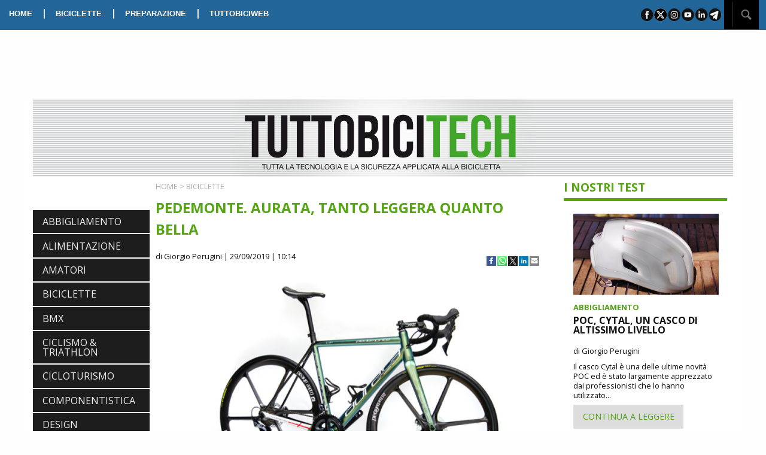

--- FILE ---
content_type: text/html; charset=UTF-8
request_url: https://www.tuttobicitech.it/article/1569745105
body_size: 21736
content:
<!DOCTYPE html>
<html class="no-js" lang="it">
    <head>
        <meta charset="UTF-8" />
        <title>PEDEMONTE. AURATA, TANTO LEGGERA QUANTO BELLA
</title>
        <meta http-equiv="Refresh" content="600">
<link rel="canonical" href="https://www.tuttobicitech.it/article/2019/09/29/1569745105/pedemonte-aurata-tanto-leggera-quanto-bella-review" />
<meta property="og:title" content="PEDEMONTE. AURATA, TANTO LEGGERA QUANTO BELLA"/>
<meta property="og:url" content="https://www.tuttobicitech.it/article/2019/09/29/1569745105/pedemonte-aurata-tanto-leggera-quanto-bella-review"/>
<meta property="og:image" content="https://www.tuttobicitech.it/article/1569745105/photo-social.jpg?449370975" />
<meta property="og:image:width" content="800">
<meta property="og:image:height" content="400">
<meta property="og:image:type" content="image/jpeg">
<meta property="og:site_name" content="Tuttobicitech"/>
<meta property="og:description" content="PEDEMONTE. AURATA, TANTO LEGGERA QUANTO BELLA">
<meta name="twitter:card" content="summary_large_image" />
<meta name="twitter:title" content="PEDEMONTE. AURATA, TANTO LEGGERA QUANTO BELLA" />
<meta name="gs:twitter:text" content="PEDEMONTE. AURATA, TANTO LEGGERA QUANTO BELLA" />
<meta name="twitter:site" content="@tuttobiciweb_it" />
<meta name="twitter:url" content="https://www.tuttobicitech.it/article/2019/09/29/1569745105/pedemonte-aurata-tanto-leggera-quanto-bella-review" />
<meta name="twitter:image" content="https://www.tuttobicitech.it/article/1569745105/photo-social.jpg?629350320" />
<meta name="twitter:description" content="PEDEMONTE. AURATA, TANTO LEGGERA QUANTO BELLA" />
<meta name="description" content="PEDEMONTE. AURATA, TANTO LEGGERA QUANTO BELLA" />
<meta name="keywords" content="PEDEMONTE,AURATA,TANTO LEGGERA QUANTO BELLA,REVIEW">
<meta name="news_keywords" content="PEDEMONTE,AURATA,TANTO LEGGERA QUANTO BELLA,REVIEW">
        <meta http-equiv="x-ua-compatible" content="ie=edge">
        <meta name="viewport" content="width=device-width, initial-scale=1.0">
        <link rel="stylesheet" href="//cdnjs.cloudflare.com/ajax/libs/foundation/6.4.3/css/foundation.min.css" />

        <link href="//fonts.googleapis.com/css?family=Open+Sans:400,400i,700" rel="stylesheet">

<link rel="apple-touch-icon" sizes="57x57" href="/bundles/tuttobici/images/favicon-tbt/apple-icon-57x57.png">
<link rel="apple-touch-icon" sizes="60x60" href="/bundles/tuttobici/images/favicon-tbt/apple-icon-60x60.png">
<link rel="apple-touch-icon" sizes="72x72" href="/bundles/tuttobici/images/favicon-tbt/apple-icon-72x72.png">
<link rel="apple-touch-icon" sizes="76x76" href="/bundles/tuttobici/images/favicon-tbt/apple-icon-76x76.png">
<link rel="apple-touch-icon" sizes="114x114" href="/bundles/tuttobici/images/favicon-tbt/apple-icon-114x114.png">
<link rel="apple-touch-icon" sizes="120x120" href="/bundles/tuttobici/images/favicon-tbt/apple-icon-120x120.png">
<link rel="apple-touch-icon" sizes="144x144" href="/bundles/tuttobici/images/favicon-tbt/apple-icon-144x144.png">
<link rel="apple-touch-icon" sizes="152x152" href="/bundles/tuttobici/images/favicon-tbt/apple-icon-152x152.png">
<link rel="apple-touch-icon" sizes="180x180" href="/bundles/tuttobici/images/favicon-tbt/apple-icon-180x180.png">
<link rel="icon" type="image/png" sizes="192x192"  href="/bundles/tuttobici/images/favicon-tbt/android-icon-192x192.png">
<link rel="icon" type="image/png" sizes="32x32" href="/bundles/tuttobici/images/favicon-tbt/favicon-32x32.png">
<link rel="icon" type="image/png" sizes="96x96" href="/bundles/tuttobici/images/favicon-tbt/favicon-96x96.png">
<link rel="icon" type="image/png" sizes="16x16" href="/bundles/tuttobici/images/favicon-tbt/favicon-16x16.png">
<link rel="manifest" href="/bundles/tuttobici/images/favicon-tbt/manifest.json">
<meta name="msapplication-TileColor" content="#ffffff">
<meta name="msapplication-TileImage" content="/bundles/tuttobici/images/favicon-tbt/ms-icon-144x144.png">
<meta name="theme-color" content="#ffffff">

        <link rel="stylesheet" href="//cdnjs.cloudflare.com/ajax/libs/slick-carousel/1.8.1/slick.min.css" />
        <link rel="stylesheet" href="//cdnjs.cloudflare.com/ajax/libs/slick-carousel/1.8.1/slick-theme.min.css" />
        <link rel="stylesheet" href="/bundles/tuttobici/css/apptech.css?v=1" />
        <link rel="stylesheet" type="text/css" href="//cdnjs.cloudflare.com/ajax/libs/photoswipe/4.1.2/photoswipe.min.css">
<link rel="stylesheet" type="text/css" href="//cdnjs.cloudflare.com/ajax/libs/photoswipe/4.1.2/default-skin/default-skin.min.css">
        <link rel="icon" type="image/x-icon" href="/favicon.ico" />
<script async='async' type="text/plain" src='//www.googletagservices.com/tag/js/gpt.js' class="_iub_cs_activate"></script>

<script>
  var googletag = googletag || {};
  googletag.cmd = googletag.cmd || [];
</script>

<script class="_iub_cs_activate" type="text/plain">
function loaddesktopzone() {
  if(!window.matchMedia("(max-width: 39.9375em)").matches) {
    googletag.cmd.push(function() {

      googletag.defineSlot('/21686553485/tbtbox273x273int1', [ [273, 273], [273, 227], 'fluid' ], 'ad-box-1').addService(googletag.pubads()).setCollapseEmptyDiv(true);
      googletag.defineSlot('/21686553485/tbtbox273x273int2', [ [273, 273], [273, 227], 'fluid' ], 'ad-box-2').addService(googletag.pubads()).setCollapseEmptyDiv(true);
      googletag.defineSlot('/21686553485/tbtbox273x273int3', [ [273, 273], [273, 227], 'fluid' ], 'ad-box-3').addService(googletag.pubads()).setCollapseEmptyDiv(true);
      googletag.defineSlot('/21686553485/tbtbox273x273int4', [ [273, 273], [273, 227], 'fluid' ], 'ad-box-4').addService(googletag.pubads()).setCollapseEmptyDiv(true);
      googletag.defineSlot('/21686553485/tbtbox273x273int5', [ [273, 273], [273, 227], 'fluid' ], 'ad-box-5').addService(googletag.pubads()).setCollapseEmptyDiv(true);


      googletag.defineSlot('/21686553485/tbtbox195x195int1', [ [195, 195], 'fluid' ], 'ad-minibox-1').addService(googletag.pubads()).setCollapseEmptyDiv(true);
      googletag.defineSlot('/21686553485/tbtbox195x195int2', [ [195, 195], 'fluid' ], 'ad-minibox-2').addService(googletag.pubads()).setCollapseEmptyDiv(true);
      googletag.defineSlot('/21686553485/tbtbox195x195int3', [ [195, 195], 'fluid' ], 'ad-minibox-3').addService(googletag.pubads()).setCollapseEmptyDiv(true);
      googletag.defineSlot('/21686553485/tbtbox195x195int4', [ [195, 195], 'fluid' ], 'ad-minibox-4').addService(googletag.pubads()).setCollapseEmptyDiv(true);
      googletag.defineSlot('/21686553485/tbtbox195x195int5', [ [195, 195], 'fluid' ], 'ad-minibox-5').addService(googletag.pubads()).setCollapseEmptyDiv(true);
      googletag.defineSlot('/21686553485/tbtbox195x195int6', [ [195, 195], 'fluid' ], 'ad-minibox-6').addService(googletag.pubads()).setCollapseEmptyDiv(true);
      googletag.defineSlot('/21686553485/tbtbox195x195int7', [ [195, 195], 'fluid' ], 'ad-minibox-7').addService(googletag.pubads()).setCollapseEmptyDiv(true);

      googletag.defineSlot('/21686553485/tbtleaderboard1170x127int', [ 'fluid' , [1200, 130] ], 'leaderboard').addService(googletag.pubads());
      googletag.defineSlot('/21686553485/tbtmanchette184x90intright', [184, 90], 'manchettedx').addService(googletag.pubads());
      googletag.defineSlot('/21686553485/tbtmanchette184x90intleft', [184, 90], 'manchettesx').addService(googletag.pubads());
      googletag.defineSlot('/21686553485/tbttakeoverint', [ 'fluid' ], 'takeover').addService(googletag.pubads());
      googletag.defineSlot('/21686553485/tbtvertbox273x486int', [ [273, 486], 'fluid' ], 'vertbox').addService(googletag.pubads());
      googletag.defineSlot('/21686553485/tbtpopupint', [ 'fluid' ], 'div-ad-popup').addService(googletag.pubads());

    });
  }
}

loaddesktopzone();
</script>
<script class="_iub_cs_activate" type="text/plain">
function loadmobilezone() {
  if(window.matchMedia("(max-width: 39.9375em)").matches) {
    googletag.cmd.push(function() {
      googletag.defineSlot('/21686553485/tbtpushmobileint', ['fluid'], 'ad-mobile-pushbar').addService(googletag.pubads()).setCollapseEmptyDiv(true);
      googletag.defineSlot('/21686553485/tbtmbox640x640int1', ['fluid'], 'ad-mboxint-1').addService(googletag.pubads()).setCollapseEmptyDiv(true);
      googletag.defineSlot('/21686553485/tbtmbox640x100footerint', ['fluid'], 'ad-mobile-footer').addService(googletag.pubads());
    });
  }
  if(window.matchMedia("(min-width: 40em)").matches) {
    googletag.cmd.push(function() {
      googletag.defineSlot('/21686553485/tbtpushtabletint', [ 'fluid'], 'ad-mobile-pushbar').addService(googletag.pubads()).setCollapseEmptyDiv(true);
      googletag.defineSlot('/21686553485/tbtmbox640x100tabletfooterint', [ 'fluid'], 'ad-mobile-footer').addService(googletag.pubads());
    });
  }
}

loadmobilezone();
</script>
<script class="_iub_cs_activate" type="text/plain">
    googletag.cmd.push(function() {
        googletag.pubads().enableSingleRequest();
          googletag.pubads().addEventListener('slotRenderEnded', function(event) {
            if(event.isEmpty) {
              if(event.slot.getSlotElementId().match(/ad-box-/)) {
                $('#'+event.slot.getSlotElementId()).parent().parent().remove();
              }
            }    
            if(event.slot.getSlotElementId().match(/ad-popup/)) {
              if ($.cookie('popuphome')==undefined && !window.matchMedia("(max-width: 39.9375em)").matches && !event.isEmpty  ) {
                $('#popup').foundation('open');
                $.cookie('popuphome', '1');
                $('#popup').css('top', '120px');
              } 
              window.setTimeout(function () { msnryreviews.layout(); },2000);
            }
            if($.cookie('popupmobhome')==undefined && event.slot.getAdUnitPath().match(/skinmobile/)) {
              console.log("ho renderizzato skinmobile");
              if (window.matchMedia("(max-width: 640px)").matches && !event.isEmpty) {
                console.log("salvo il cookie popupmobhome")
                var date = new Date();
                date.setTime(date.getTime() + (30 * 60 * 1000));
                $.cookie('popupmobhome', '1', { expires: date , path: '/'});
                $('#skinmobile').foundation('open');
                countdown();
              }
            }
          });

        googletag.enableServices();
      });

      function refreshads() {
         console.log("refreshads");
         googletag.pubads().refresh();
         window.setTimeout(refreshads, 60000);
      }

      popupttl=10;
      function countdown() {
         $(".countdown").html("Chiusura in "+popupttl);
         popupttl-=1;
         if(popupttl<0) {
            $('#skinmobile').foundation('close');
            popupttl=10;
         } else {
            setTimeout(countdown,1000);
         }
      }
    </script>
<script type="text/javascript">
var _iub = _iub || [];
_iub.csConfiguration = {"invalidateConsentWithoutLog":true,"consentOnContinuedBrowsing":false,"whitelabel":false,"lang":"it","floatingPreferencesButtonDisplay":"bottom-right","siteId":2502970,"countryDetection":true,"cookiePolicyId":17821505, "banner":{ "closeButtonRejects":true,"acceptButtonDisplay":true,"customizeButtonDisplay":true,"explicitWithdrawal":true,"position":"float-top-center" }};
</script>
<script type="text/javascript" src="//cdn.iubenda.com/cs/iubenda_cs.js" charset="UTF-8" async></script>
    </head>
    <body>
<!-- Global site tag (gtag.js) - Google Analytics -->
<script async src="https://www.googletagmanager.com/gtag/js?id=G-EPLL5S3GYK"></script>
<script>
  window.dataLayer = window.dataLayer || [];
  function gtag(){dataLayer.push(arguments);}
  gtag('js', new Date());
</script>

<script class="_iub_cs_activate" type="text/plain">
  gtag('config', 'UA-223540-15', { 'anonymize_ip': true });
</script>
<script>
  gtag('config', 'G-EPLL5S3GYK');
</script>


<!-- takeover -->
<div style="position:fixed; top:44px; width: 1600px; left: 50%; margin-left: -800px;" class="show-for-large">
<!-- /21686553485/takeoverint -->
    <div id='takeover' style='height:1200px; width:1600px;'>
    <script class="_iub_cs_activate" type="text/plain">
    googletag.cmd.push(function() { googletag.display('div-gpt-ad-1518715580814-1'); });
    </script>
    </div>
</div>
<!-- -->

<!-- popup -->
<div id="popup" class="reveal show-for-medium-up text-center" data-options="animation:false; root_element: body;" data-reveal>
   <div id="div-ad-popup" style="width:400px; height:400px;"></div>
    <button class="close-button" data-close aria-label="Chiudi" type="button">
    <span aria-hidden="true">&times;</span>
   </button>
</div>
<!-- -->

<div class="stickyontop">
  <div class="top-bar show-for-large">
    <div class="top-bar-left top-bar-section">
      <ul class="dropdown menu" data-dropdown-menu>
        <li><a href="/">HOME</a></li>
        <li class="show-for-medium-up">|</li>
        <li><a href="/articles/category/BICICLETTE">BICICLETTE</a></li>
        <li class="show-for-medium-up">|</li>
        <li><a href="/articles/category/PREPARAZIONE">PREPARAZIONE</a></li>
        <li class="show-for-medium-up">|</li>
        <li class="show-for-medium-up"><a href="https://www.tuttobiciweb.it/" class="tbwebbot">TUTTOBICIWEB</a></li>
      </ul>
    </div>
    <div class="top-bar-right top-bar-section">
      <ul class="menu right show-for-large-up">
        <li><img src="/bundles/tuttobici/images/sharebar.png" id="socialbar2" usemap="#sharebar"></li>
        <li>&nbsp;</li>
        <li class="noeffect"><div style="position:relative"><div style="position:absolute; width:200px; right:47px; top:1px;" class="hide" id="searchbox"><input type="text" id="searchstr2"></div><img src="/bundles/tuttobici/images/searchico.png" id="searchbot2">&nbsp;&nbsp;&nbsp;</div></li>
      </ul>
    </div>
  </div>
</div>

     <div id="takeoverspacer" class="show-for-large"></div>

     <div class="grid-container">
       <div class="title-bar stickyontop" data-responsive-toggle="techmenu" data-hide-for="large">
         <div class="grid-x">
           <div class="cell">
             <button class="menu-icon dark" type="button" data-toggle="techmenu"></button>
             <div class="title-bar-title"><a href="/"><img style="height:35px" src="/bundles/tuttobici/images/logotbtechmobile.png" /></a></div>
           </div>
         </div>
       </div>
       <div class="grid-x align-middle show-for-large" id="divtestata" style="background-image: url(/bundles/tuttobici/images/righe.png)">
          <div class="cell show-for-large medium-3 text-center manchette">
<div id='manchettedx' style='text-align:center; height:90px; width:100%;'>
<script class="_iub_cs_activate" type="text/plain">
googletag.cmd.push(function() { googletag.display('manchettedx'); });
</script>
</div>
          </div>
          <div class="cell medium-6 text-center">
            <a href="/"><img src="/bundles/tuttobici/images/logotbtech.png" /></a>
          </div>
          <div class="cell show-for-large medium-3 text-center manchette">
<div id='manchettesx' style='text-align:center; height:90px; width:100%;'>
<script class="_iub_cs_activate" type="text/plain">
googletag.cmd.push(function() { googletag.display('manchettesx'); });
</script>
</div>
          </div>
       </div>

       <div class="grid-x show-for-large">
          <div class="cell">
<div id='leaderboard'>
<script class="_iub_cs_activate" type="text/plain">
googletag.cmd.push(function() { googletag.display('leaderboard'); });
</script>
</div>
          </div>
       </div>

       <div class="grid-x">
          <div class="cell large-2">
<!-- spalla sx -->
             <div class="grid-x">
                <div class="cell">
                                     <ul class="vertical menu accordion-menu" id="techmenu" data-accordion-menu>
                     <li><a  href="/articles/category/ABBIGLIAMENTO">ABBIGLIAMENTO</a></li>
                     <li><a  href="/articles/category/ALIMENTAZIONE">ALIMENTAZIONE</a></li>
                     <li><a  href="/articles/category/AMATORI">AMATORI</a></li>
                     <li><a  href="/articles/category/BICICLETTE">BICICLETTE</a></li>
                     <li><a  href="/articles/category/BMX">BMX</a></li>
                     <li><a  href="/articles/category/CICLISMO%20%26%20TRIATHLON">CICLISMO &amp; TRIATHLON</a></li>
                     <li><a  href="/articles/category/CICLOTURISMO">CICLOTURISMO</a></li>
                     <li><a  href="/articles/category/COMPONENTISTICA">COMPONENTISTICA</a></li>
                     <li><a  href="/articles/category/DESIGN">DESIGN</a></li>
                     <li><a  href="/articles/category/DOPING">DOPING</a></li>
                     <li><a  href="/articles/category/DUATHLON">DUATHLON</a></li>
                     <li><a  href="/articles/category/EBIKE">EBIKE</a></li>
                     <li><a  href="/articles/category/ESTREMO">ESTREMO</a></li>
                     <li><a  href="/articles/category/EVENTI">EVENTI</a></li>
                     <li><a  href="/articles/category/FUORISTRADA">FUORISTRADA</a></li>
                     <li><a  href="/articles/category/GRAN%20FONDO">GRAN FONDO</a></li>
                     <li><a  href="/articles/category/HANDBIKE">HANDBIKE</a></li>
                     <li><a  href="/articles/category/LIBRI">LIBRI</a></li>
                     <li><a  href="/articles/category/LUTTO">LUTTO</a></li>
                     <li><a  href="/articles/category/MEDICINA">MEDICINA</a></li>
                     <li><a  href="/articles/category/MTB">MTB</a></li>
                     <li><a  href="/articles/category/NEWS">NEWS</a></li>
                     <li><a  href="/articles/category/PREPARAZIONE">PREPARAZIONE</a></li>
                     <li><a  href="/articles/category/PSICOLOGIA">PSICOLOGIA</a></li>
                     <li><a  href="/articles/category/SCARPE">SCARPE</a></li>
                     <li><a  href="/articles/category/SCATTO%20FISSO">SCATTO FISSO</a></li>
                     <li><a  href="/articles/category/SELLE">SELLE</a></li>
                     <li><a  href="/articles/category/SOCIETA%27">SOCIETA&#039;</a></li>
                     <li><a  href="/articles/category/TECNICA">TECNICA</a></li>
                     <li><a  href="/articles/category/TRIATHLON">TRIATHLON</a></li>
                   </ul>

                </div>
             </div>
<div id='ad-minibox-1' class="show-for-large" style='text-align:center; width:100%;'>
<script class="_iub_cs_activate" type="text/plain">
googletag.cmd.push(function() { googletag.display('ad-minibox-1'); });
</script>
</div>
             <div class="grid-x show-for-large">
                <div class="cell padding-top-1 padding-bottom-1">
                  <div class="greybox">
                    <div class="greentitle padding-bottom-1">I PIU' LETTI</div>
                      <div id="mostviewedlist"></div>
                  </div>
                </div>
             </div>
             <div class="grid-x show-for-large">
                <div class="cell">
<div id='ad-minibox-2' style='text-align:center; width:100%;'>
<script class="_iub_cs_activate" type="text/plain">
googletag.cmd.push(function() { googletag.display('ad-minibox-2'); });
</script>
</div>
                </div>
             </div>
             <div class="grid-x show-for-large">
                <div class="cell padding-top-1 padding-bottom-1">
                   <a href="/digitaledition"><img src="/bundles/tuttobici/images/digitalbot.png" /></a>
                </div>
             </div>
             <div class="grid-x show-for-large padding-bottom-1">
                <div class="cell">
<div id='ad-minibox-3' style='text-align:center; width:100%;'>
<script class="_iub_cs_activate" type="text/plain">
googletag.cmd.push(function() { googletag.display('ad-minibox-3'); });
</script>
</div>
                </div>
             </div>
             <div class="grid-x show-for-large padding-bottom-1">
                <div class="cell">
<div id='ad-minibox-4' style='text-align:center; width:100%;'>
<script class="_iub_cs_activate" type="text/plain">
googletag.cmd.push(function() { googletag.display('ad-minibox-4'); });
</script>
</div>
                </div>
             </div>
             <div class="grid-x show-for-large padding-bottom-1">
                <div class="cell">
<div id='ad-minibox-5' style='text-align:center; width:100%;'>
<script class="_iub_cs_activate" type="text/plain">
googletag.cmd.push(function() { googletag.display('ad-minibox-5'); });
</script>
</div>
                </div>
             </div>
             <div class="grid-x show-for-large padding-bottom-1">
                <div class="cell">
<div id='ad-minibox-6' style='text-align:center; width:100%;'>
<script class="_iub_cs_activate" type="text/plain">
googletag.cmd.push(function() { googletag.display('ad-minibox-6'); });
</script>
</div>
                </div>
             </div>
             <div class="grid-x show-for-large padding-bottom-1">
                <div class="cell">
<div id='ad-minibox-7' style='text-align:center; width:100%;'>
<script class="_iub_cs_activate" type="text/plain">
googletag.cmd.push(function() { googletag.display('ad-minibox-7'); });
</script>
</div>
                </div>
             </div>
<!-- fine spalla -->
          </div>
<!-- main content -->
          <div class="cell large-7" id="contentdiv">
            <div class="grid-x hide-for-large" id="divmobilepushbar">
               <div class="cell">
<div id='ad-mobile-pushbar' style='text-align:center; width:100%;'>
<script class="_iub_cs_activate" type="text/plain">
googletag.cmd.push(function() { googletag.display('ad-mobile-pushbar'); });
</script>
</div>
               </div>
            </div>
            <div class="grid-x">
              <div class="cell">
                <div class="grid-x">
  <div class="cell medium-12">
      <div class="category padding-top-1"><a class="category" href="/">HOME</a> &gt; <a class="category" href="/articles/category/BICICLETTE">BICICLETTE</a></div>
      <div class="articledetailtitle">PEDEMONTE. AURATA, TANTO LEGGERA QUANTO BELLA</div>
      <div class="grid-x">
        <div class="cell medium-9">
          <div class="author">
            <a class="author" href="/articles/author/Giorgio%20Perugini">di Giorgio Perugini</a>
        | 29/09/2019 | 10:14
          </div>
        </div>
        <div class="cell medium-3">
          <ul class="socialbuttons">
<li><a target="_blank" href="https://www.facebook.com/sharer/sharer.php?u=https://www.tuttobicitech.it/article/2019/09/29/1569745105/pedemonte-aurata-tanto-leggera-quanto-bella-review"><img src="/bundles/tuttobici/images/facebook_icon_c16.png"></a></li>
<li><a href="whatsapp://send?text=https://www.tuttobicitech.it/article/2019/09/29/1569745105/pedemonte-aurata-tanto-leggera-quanto-bella-review" data-action="share/whatsapp/share"><img src="/bundles/tuttobici/images/whatsapp_icon_c16.png"></a></li>
<li><a target="_blank" href="https://twitter.com/intent/tweet?url=https://www.tuttobicitech.it/article/2019/09/29/1569745105/pedemonte-aurata-tanto-leggera-quanto-bella-review"><img src="/bundles/tuttobici/images/twitter_icon_c16.png"></a></li>
<li><a href="https://www.linkedin.com/shareArticle?mini=true&url=https://www.tuttobicitech.it/article/2019/09/29/1569745105/pedemonte-aurata-tanto-leggera-quanto-bella-review"><img src="/bundles/tuttobici/images/linkedin_icon_c16.png"></a></li>
<li><a href="mailto:?subject=TUTTOBICITECH.it%20-%20PEDEMONTE. AURATA, TANTO LEGGERA QUANTO BELLA&body=https://www.tuttobicitech.it/article/2019/09/29/1569745105/pedemonte-aurata-tanto-leggera-quanto-bella-review"><img src="/bundles/tuttobici/images/email_icon_c16.png"></a></li>
</ul>

        </div>
      </div>
      <div class="grid-x">
        <div class="cell medium-12 article">
          <img src="/article/1569745105/photo-medium" />
          <div class="padding-top-1">
          <p><p>&nbsp;</p>
<p>Superleggera come la luce, bella come poche altre possono esserla. Aurata si presenta cos&igrave;, come un pezzo di rara perfezione destinata a chi dalla bici pretende il meglio, sotto tutti gli aspetti. Pedemonte stupisce con un telaio che pesa meno di 700 grammi e soprattutto nella versione disc.</p>
<p><img src="/attachment/5d906892b769015b2057b6f2" alt="" width="660" height="370" /></p>
<p>Linee classiche ed intramontabili, questo &egrave; quanto. Osservando il telaio Aurata si possono apprezzare quelli che sono i tratti distintivi dell&rsquo;arte classica applicata alle bici. Cos&igrave; troveremo un triangolo anteriore equilibrato e robusto e un triangolo posteriore governato da carro solido e foderi sottili ed eleganti. Sloping? No signori, lasciamo stare. Qui le taglie le farete voi con le&nbsp; vostre misure, infatti, Pedemonte &egrave; specializzato nella realizzazione di telai su misura, scusate se &egrave; poco. Il carbonio utilizzato? Il migliore, del resto per rimanete sotto i 700 grami nella versione dicc potrete contare sui migliori materiali disponibili. Selezione, ricerca, precisione, ok. Materiali di alta qualit&agrave;, applicazione, precisione, performance, repeat. Questa &egrave; la catena che differenzia Pedemonte da molti altri. Piccoli numeri, grande qualit&agrave;, equazione sincera e perfetta.&nbsp; Aurata &egrave; vento, difficile da intrappolare, &egrave; anche tanta precisione, carattere da vendere. &Egrave; come quell&rsquo;amico che non si tira mai indietro se c&rsquo;&egrave; da fare a cazzotti. Ma &egrave; lo stesso che arriva prima in salita, insomma &egrave; un faro che rincorri sempre.</p>
<p><img src="/attachment/5d9068a1b769010dd0722b42" alt="" width="660" height="370" /></p>
<p>UD 1.1000 all&rsquo;interno e finitura esterna 1K/UD con resina toracizzata con microschede Toray, ma tutto confezionato a Genova, Italia. Per la precisione. la sede di Pedemonte &egrave; a pochi chilometri dal capoluogo ligure. Qui tutto viene pensato e scientificamente misurato per offrire il meglio delle proprie possibilit&agrave;, qui nasce il sistema IWS, internal Wrapping System, l&rsquo;ideale fusione tra il monoscocca e il classico telaio tube to tube. Pedemonte riesce cosi ad ottenere un telaio su misura che unisce comodamente le prestazioni del tipico monoscocca ( rigidit&agrave; e leggerezza in primis ) alla flessibilit&agrave; progettuale del fasciato. La tecnica di Pedemonte fa in modo che il fasciato ci sia sempre&nbsp; anche dove non si vede&hellip;</p>
<p><img src="/attachment/5d9068acb7690154522117d4" alt="" width="660" height="370" />&nbsp;</p>
<p>Movimento centrale 386 Press Fit, carbonio ToraycaT11000 e passaggio interno dei cavi, un vero mostro made in Italy che corre in salita come uno stambecco, gambe permettendo, e vi fornisce in discesa traiettorie sicure come un freccia rossa in corsa. Il su misura &egrave; diverso, &egrave; qualcosa che vi arriva dritto dritto al cuore e soprattutto non delude mai. Montate un bel 28c, meglio se Vittoria Corsa Graphene 2.0 e godete ragazzi, il vero made in Italy passa sicuramente da Genova. Vi stuzzica l&rsquo;idea di prendere un appuntamento in sede per conoscere il vero made in Italy targato Pedemonte? Chiedete, Sergio Pedemonte vi aprir&agrave; le porte del so laboratorio&hellip;</p>
<p><a href="https://www.pedemonte.bike/telaio/telaio-aurata/">www.pedemonte.bike</a></p>
<p></p></p>
          </div>
          <div class="articlecopy">Copyright &copy TBW</div>
        </div>
      </div>
  </div>
</div>
<div class="columntitle">TUTTE LE NEWS</div>
<div class="grid-x padding-top-1">
  <div class="cell large-12">
    <div class="grid-x">
  <div class="cell medium-12">
      <div class="grid-x grid-margin-x">
        <div class="cell medium-6">
          <div class="text-center">
          <a href="/article/2026/01/27/1769511978/ciclismo-bici-sicurezza-prevenzione-furti"><img class="tbboximg" src="/article/1769511978/photo-small" /></a>
          </div>
        </div>
        <div class="cell medium-6">
          <div class="grid-y" style="position: relative; height: 260px;">
            <div class="cell">
              <div class="boxtitle"><a href="/articles/category/BICICLETTE">BICICLETTE</a></div>
              <div><a href="/article/2026/01/27/1769511978/ciclismo-bici-sicurezza-prevenzione-furti" class="boxarticletitle">BRERA CICLI. ANCHE PER IL 2026 CI SARA&#039; L&#039;ESCLUSIVA PROMO &quot;PROTEZIONE FURTO&quot;</a></div>
              <div class="boxarticletext">
                Pensate ad un numero compreso tra 320.000 e 500.000, ecco, questo è il numero che rappresenta le bici che vengono rubate in Italia! Scendere nel dettaglio e cercare la soluzione...
              </div>
            </div>
            <div class="cell"><br><br>
              <a class="button" href="/article/2026/01/27/1769511978/ciclismo-bici-sicurezza-prevenzione-furti">CONTINUA A LEGGERE</a>
            </div>
          </div>
        </div>
      </div>
  </div>
</div>
<hr>

  </div>
</div>
<div class="row">
  <div class="columns medium-12">
    <div id='ad-mboxint-1' style='text-align:center; width:100%;' class="show-for-small-only">
    <script class="_iub_cs_activate" type="text/plain">
    googletag.cmd.push(function() { googletag.display('ad-mboxint-1'); });
    </script>
    </div>
  </div>
</div>
<div class="grid-x padding-top-1">
  <div class="cell large-12">
    <div class="grid-x">
  <div class="cell medium-12">
      <div class="grid-x grid-margin-x">
        <div class="cell medium-6">
          <div class="text-center">
          <a href="/article/2026/01/26/1769449099/ciclismo-nalini-saudi-cycling-federation-abbigliamento-tecnico-made-in-italy"><img class="tbboximg" src="/article/1769449099/photo-small" /></a>
          </div>
        </div>
        <div class="cell medium-6">
          <div class="grid-y" style="position: relative; height: 260px;">
            <div class="cell">
              <div class="boxtitle"><a href="/articles/category/ABBIGLIAMENTO">ABBIGLIAMENTO</a></div>
              <div><a href="/article/2026/01/26/1769449099/ciclismo-nalini-saudi-cycling-federation-abbigliamento-tecnico-made-in-italy" class="boxarticletitle">NALINI E&#039; IL NUOVO PARTNER TECNICO DELLA SAUDI CYCLING FEDERATION</a></div>
              <div class="boxarticletext">
                Nalini, storico brand italiano di abbigliamento tecnico per il ciclismo di alta gamma, annuncia con orgoglio la nuova partnership tecnica con la Saudi Cycling Federation, diventandone fornitore ufficiale di abbigliamento....
              </div>
            </div>
            <div class="cell"><br><br>
              <a class="button" href="/article/2026/01/26/1769449099/ciclismo-nalini-saudi-cycling-federation-abbigliamento-tecnico-made-in-italy">CONTINUA A LEGGERE</a>
            </div>
          </div>
        </div>
      </div>
  </div>
</div>
<hr>

  </div>
</div>
<div class="grid-x padding-top-1">
  <div class="cell large-12">
    <div class="grid-x">
  <div class="cell medium-12">
      <div class="grid-x grid-margin-x">
        <div class="cell medium-6">
          <div class="text-center">
          <a href="/article/2026/01/24/1769271573/ciclismo-scarpe-professionali-nimbl-innovazione-design"><img class="tbboximg" src="/article/1769271573/photo-small" /></a>
          </div>
        </div>
        <div class="cell medium-6">
          <div class="grid-y" style="position: relative; height: 260px;">
            <div class="cell">
              <div class="boxtitle"><a href="/articles/category/SCARPE">SCARPE</a></div>
              <div><a href="/article/2026/01/24/1769271573/ciclismo-scarpe-professionali-nimbl-innovazione-design" class="boxarticletitle">NIMBL. GAMMA 2026, IDENTITA&#039; VISIVA E GRANDE QUALITA&#039; PER MATERIALI E LAVORAZIONI</a></div>
              <div class="boxarticletext">
                Se c’è un marchio che abbiamo imparato a conoscere velocemente in queste stagioni, quello è certamente Nimbl, un’azienda che produce calzature esclusive per il ciclismo, un nome che si è...
              </div>
            </div>
            <div class="cell"><br><br>
              <a class="button" href="/article/2026/01/24/1769271573/ciclismo-scarpe-professionali-nimbl-innovazione-design">CONTINUA A LEGGERE</a>
            </div>
          </div>
        </div>
      </div>
  </div>
</div>
<hr>

  </div>
</div>
<div class="grid-x padding-top-1">
  <div class="cell large-12">
    <div class="grid-x">
  <div class="cell medium-12">
      <div class="grid-x grid-margin-x">
        <div class="cell medium-6">
          <div class="text-center">
          <a href="/article/2026/01/23/1769181412/ciclismo-nutrizione-sportiva-performance-ferro-salute"><img class="tbboximg" src="/article/1769181412/photo-small" /></a>
          </div>
        </div>
        <div class="cell medium-6">
          <div class="grid-y" style="position: relative; height: 260px;">
            <div class="cell">
              <div class="boxtitle"><a href="/articles/category/ALIMENTAZIONE">ALIMENTAZIONE</a></div>
              <div><a href="/article/2026/01/23/1769181412/ciclismo-nutrizione-sportiva-performance-ferro-salute" class="boxarticletitle">ETHICSPORT. IL FERRO, UN NUTRIENTE ESSENZIALE</a></div>
              <div class="boxarticletext">
                Spesso viene messo da parte e trattato molto meno rispetto a micro elementi tanto in voga che siamo abituati a cercare per rimetterci in forma in situazioni di stress o...
              </div>
            </div>
            <div class="cell"><br><br>
              <a class="button" href="/article/2026/01/23/1769181412/ciclismo-nutrizione-sportiva-performance-ferro-salute">CONTINUA A LEGGERE</a>
            </div>
          </div>
        </div>
      </div>
  </div>
</div>
<hr>

  </div>
</div>
<div class="grid-x padding-top-1">
  <div class="cell large-12">
    <div class="grid-x">
  <div class="cell medium-12">
      <div class="grid-x grid-margin-x">
        <div class="cell medium-6">
          <div class="text-center">
          <a href="/article/2026/01/23/1769156589/ciclismo-rapha-business-innovazione"><img class="tbboximg" src="/article/1769156589/photo-small" /></a>
          </div>
        </div>
        <div class="cell medium-6">
          <div class="grid-y" style="position: relative; height: 260px;">
            <div class="cell">
              <div class="boxtitle"><a href="/articles/category/NEWS">NEWS</a></div>
              <div><a href="/article/2026/01/23/1769156589/ciclismo-rapha-business-innovazione" class="boxarticletitle">RAPHA CHIUDE CINQUE CLUBHOUSE.  MILLAR: «DOLOROSO MA SERVONO CAMBIAMENTI»</a></div>
              <div class="boxarticletext">
                «È una decisione dolorosa ma necessaria per la nostra azienda». Con queste parole Fran Millar, Ceo dell’azienda Rapha, ha annunciato la chiusura dei Rapha Cycle Club di Manchester, Miami, Seattle,...
              </div>
            </div>
            <div class="cell"><br><br>
              <a class="button" href="/article/2026/01/23/1769156589/ciclismo-rapha-business-innovazione">CONTINUA A LEGGERE</a>
            </div>
          </div>
        </div>
      </div>
  </div>
</div>
<hr>

  </div>
</div>
<div class="grid-x padding-top-1">
  <div class="cell large-12">
    <div class="grid-x">
  <div class="cell medium-12">
      <div class="grid-x grid-margin-x">
        <div class="cell medium-6">
          <div class="text-center">
          <a href="/article/2026/01/23/1769099763/ciclismo-campagnolo-tecnologia-super-record-13-team-cofidis"><img class="tbboximg" src="/article/1769099763/photo-small" /></a>
          </div>
        </div>
        <div class="cell medium-6">
          <div class="grid-y" style="position: relative; height: 260px;">
            <div class="cell">
              <div class="boxtitle"><a href="/articles/category/COMPONENTISTICA">COMPONENTISTICA</a></div>
              <div><a href="/article/2026/01/23/1769099763/ciclismo-campagnolo-tecnologia-super-record-13-team-cofidis" class="boxarticletitle">CAMPAGNOLO CONFERMA IL SUPPORTO AL TEAM COFIDIS PER LA STAGIONE 2026</a></div>
              <div class="boxarticletext">
                Con l’inizio della nuova stagione ciclistica, Campagnolo rinnova con orgoglio il proprio supporto tecnico al Team Cofidis, confermando una collaborazione strategica che prosegue nel segno della performance, dell’innovazione e della...
              </div>
            </div>
            <div class="cell"><br><br>
              <a class="button" href="/article/2026/01/23/1769099763/ciclismo-campagnolo-tecnologia-super-record-13-team-cofidis">CONTINUA A LEGGERE</a>
            </div>
          </div>
        </div>
      </div>
  </div>
</div>
<hr>

  </div>
</div>
<div class="grid-x padding-top-1">
  <div class="cell large-12">
    <div class="grid-x">
  <div class="cell medium-12">
      <div class="grid-x grid-margin-x">
        <div class="cell medium-6">
          <div class="text-center">
          <a href="/article/2026/01/23/1769099419/ciclismo-occhiali-sportivi-rudy-project-tecnologia"><img class="tbboximg" src="/article/1769099419/photo-small" /></a>
          </div>
        </div>
        <div class="cell medium-6">
          <div class="grid-y" style="position: relative; height: 260px;">
            <div class="cell">
              <div class="boxtitle"><a href="/articles/category/ABBIGLIAMENTO">ABBIGLIAMENTO</a></div>
              <div><a href="/article/2026/01/23/1769099419/ciclismo-occhiali-sportivi-rudy-project-tecnologia" class="boxarticletitle">RUDY PROJECT. L&#039;OCCHIALE PERFORMANCE 40, REALIZZATO IN TITANIO CON STAMPA 3D, ORA DISPONIBILE ONLINE</a></div>
              <div class="boxarticletext">
                Nel 1986 la neonata Rudy Project presentava un occhiale sportivo destinato a diventare iconico: il &quot;Super Performance&quot;, primo modello a mascherina del brand. Quel prodotto conquistò in poco tempo notorietà...
              </div>
            </div>
            <div class="cell"><br><br>
              <a class="button" href="/article/2026/01/23/1769099419/ciclismo-occhiali-sportivi-rudy-project-tecnologia">CONTINUA A LEGGERE</a>
            </div>
          </div>
        </div>
      </div>
  </div>
</div>
<hr>

  </div>
</div>
<div class="grid-x padding-top-1">
  <div class="cell large-12">
    <div class="grid-x">
  <div class="cell medium-12">
      <div class="grid-x grid-margin-x">
        <div class="cell medium-6">
          <div class="text-center">
          <a href="/article/2026/01/22/1769080447/ciclismo-gravel-accessori-nabico-nastro-manubrio"><img class="tbboximg" src="/article/1769080447/photo-small" /></a>
          </div>
        </div>
        <div class="cell medium-6">
          <div class="grid-y" style="position: relative; height: 260px;">
            <div class="cell">
              <div class="boxtitle"><a href="/articles/category/COMPONENTISTICA">COMPONENTISTICA</a></div>
              <div><a href="/article/2026/01/22/1769080447/ciclismo-gravel-accessori-nabico-nastro-manubrio" class="boxarticletitle">NABICO. ROUBAIX DOUBLE, IL NASTRO MANUBRIO DI SPESSORE PER IL GRAVEL</a></div>
              <div class="boxarticletext">
                L’operazione è semplice: doppio spessore più doppia ammortizzqzione uguale comfort massimizzato. Questo è il risultato a cui punta la nuova proposta Nabico Roubaix Double, un nastro pensato per chi nei...
              </div>
            </div>
            <div class="cell"><br><br>
              <a class="button" href="/article/2026/01/22/1769080447/ciclismo-gravel-accessori-nabico-nastro-manubrio">CONTINUA A LEGGERE</a>
            </div>
          </div>
        </div>
      </div>
  </div>
</div>
<hr>

  </div>
</div>
<div class="grid-x padding-top-1">
  <div class="cell large-12">
    <div class="grid-x">
  <div class="cell medium-12">
      <div class="grid-x grid-margin-x">
        <div class="cell medium-6">
          <div class="text-center">
          <a href="/article/2026/01/22/1769013956/trauma-cranico-lieve-casco-rossella-tomaiuolo-san-raffaele"><img class="tbboximg" src="/article/1769013956/photo-small" /></a>
          </div>
        </div>
        <div class="cell medium-6">
          <div class="grid-y" style="position: relative; height: 260px;">
            <div class="cell">
              <div class="boxtitle"><a href="/articles/category/MEDICINA">MEDICINA</a></div>
              <div><a href="/article/2026/01/22/1769013956/trauma-cranico-lieve-casco-rossella-tomaiuolo-san-raffaele" class="boxarticletitle">TRAUMA CRANICO LIEVE, IL PIÙ SUBDOLO: COME FARE? PROF. DEL SAN RAFFAELE APPASSIONATA DI BICI CI SPIEGA TUTTO</a></div>
              <div class="boxarticletext">
                Nei mesi scorsi, chi vi scrive ha avuto modo di assistere a un convegno organizzato dalla Scuola dello Sport del CONI Lombardia, mirabilmente diretta da Adriana Lombardi. Il titolo della...
              </div>
            </div>
            <div class="cell"><br><br>
              <a class="button" href="/article/2026/01/22/1769013956/trauma-cranico-lieve-casco-rossella-tomaiuolo-san-raffaele">CONTINUA A LEGGERE</a>
            </div>
          </div>
        </div>
      </div>
  </div>
</div>
<hr>

  </div>
</div>
<div class="grid-x padding-top-1">
  <div class="cell large-12">
    <div class="grid-x">
  <div class="cell medium-12">
      <div class="grid-x grid-margin-x">
        <div class="cell medium-6">
          <div class="text-center">
          <a href="/article/2026/01/22/1769016548/ciclismo-multicrono-bergamo-gare-amatoriali-prealpi"><img class="tbboximg" src="/article/1769016548/photo-small" /></a>
          </div>
        </div>
        <div class="cell medium-6">
          <div class="grid-y" style="position: relative; height: 260px;">
            <div class="cell">
              <div class="boxtitle"><a href="/articles/category/GRAN%20FONDO">GRAN FONDO</a></div>
              <div><a href="/article/2026/01/22/1769016548/ciclismo-multicrono-bergamo-gare-amatoriali-prealpi" class="boxarticletitle">LA BERGHEM#MOLAMIA PORTA  IL CICLISMO AMATORIALE AL LIVELLO SUCCESSIVO </a></div>
              <div class="boxarticletext">
                I 2107 iscritti del 2025 certificano l’ottimo lavoro organizzativo della BERGHEM#molamia, la Multicrono Race che ha fatto dell’accoglienza il proprio punto di forza e che si avvia con travolgente entusiasmo...
              </div>
            </div>
            <div class="cell"><br><br>
              <a class="button" href="/article/2026/01/22/1769016548/ciclismo-multicrono-bergamo-gare-amatoriali-prealpi">CONTINUA A LEGGERE</a>
            </div>
          </div>
        </div>
      </div>
  </div>
</div>
<hr>

  </div>
</div>
<div class="grid-x padding-top-1">
  <div class="cell large-12">
    <div class="grid-x">
  <div class="cell medium-12">
      <div class="grid-x grid-margin-x">
        <div class="cell medium-6">
          <div class="text-center">
          <a href="/article/2026/01/22/1769015689/ciclismo-mountain-bike-gravel-fi-zi:k-lee-cougan"><img class="tbboximg" src="/article/1769015689/photo-small" /></a>
          </div>
        </div>
        <div class="cell medium-6">
          <div class="grid-y" style="position: relative; height: 260px;">
            <div class="cell">
              <div class="boxtitle"><a href="/articles/category/FUORISTRADA">FUORISTRADA</a></div>
              <div><a href="/article/2026/01/22/1769015689/ciclismo-mountain-bike-gravel-fi-zi:k-lee-cougan" class="boxarticletitle">FIZIK NUOVO PARTNER TECNICO DI LEE COUGAN / BASSO FACTORY RACING CON LE SELLE VENTO ARGO 00</a></div>
              <div class="boxarticletext">
                Fi&#039;zi:k, il brand performance di Selle Royal Group, riconosciuto a livello mondiale per i suoi componenti ed accessori ad alte prestazioni e il team Lee Cougan | Basso Factory Racing...
              </div>
            </div>
            <div class="cell"><br><br>
              <a class="button" href="/article/2026/01/22/1769015689/ciclismo-mountain-bike-gravel-fi-zi:k-lee-cougan">CONTINUA A LEGGERE</a>
            </div>
          </div>
        </div>
      </div>
  </div>
</div>
<hr>

  </div>
</div>
<div class="grid-x padding-top-1">
  <div class="cell large-12">
    <div class="grid-x">
  <div class="cell medium-12">
      <div class="grid-x grid-margin-x">
        <div class="cell medium-6">
          <div class="text-center">
          <a href="/article/2026/01/21/1768993877/ciclismo-scarpe-dmt-tecnologia-pogaA�ar"><img class="tbboximg" src="/article/1768993877/photo-small" /></a>
          </div>
        </div>
        <div class="cell medium-6">
          <div class="grid-y" style="position: relative; height: 260px;">
            <div class="cell">
              <div class="boxtitle"><a href="/articles/category/SCARPE">SCARPE</a></div>
              <div><a href="/article/2026/01/21/1768993877/ciclismo-scarpe-dmt-tecnologia-pogaA�ar" class="boxarticletitle">DMT. POGI&#039;S SUPERLIGHT SHOES, SBALORDITIVE LE SCARPE DI TADEJ POGACAR</a></div>
              <div class="boxarticletext">
                Le abbiamo viste in azione al Tour de France, al Campionato del Mondo, agli Europei e in diverse classiche ed una cosa è certa, le Pogis Superlight Shoes hanno stregato...
              </div>
            </div>
            <div class="cell"><br><br>
              <a class="button" href="/article/2026/01/21/1768993877/ciclismo-scarpe-dmt-tecnologia-pogaA�ar">CONTINUA A LEGGERE</a>
            </div>
          </div>
        </div>
      </div>
  </div>
</div>
<hr>

  </div>
</div>
<div class="grid-x padding-top-1">
  <div class="cell large-12">
    <div class="grid-x">
  <div class="cell medium-12">
      <div class="grid-x grid-margin-x">
        <div class="cell medium-6">
          <div class="text-center">
          <a href="/article/2026/01/21/1768922115/ciclismo-nalini-abbigliamento-tecnico-daniele-bennati-performance"><img class="tbboximg" src="/article/1768922115/photo-small" /></a>
          </div>
        </div>
        <div class="cell medium-6">
          <div class="grid-y" style="position: relative; height: 260px;">
            <div class="cell">
              <div class="boxtitle"><a href="/articles/category/ABBIGLIAMENTO">ABBIGLIAMENTO</a></div>
              <div><a href="/article/2026/01/21/1768922115/ciclismo-nalini-abbigliamento-tecnico-daniele-bennati-performance" class="boxarticletitle">NALINI. ARRIVA L&#039;ESCLUSIVA CAPSULE COLLECTION REALIZZATA IN COLLABORAZIONE CON DANIELE BENNATI</a></div>
              <div class="boxarticletext">
                È ufficiale. La stretta di mano fra il direttore generale di Nalini Giuseppe Bovo e il dirigente sportivo ed ex commissario tecnico della nazionale italiana di ciclismo Daniele Bennati si...
              </div>
            </div>
            <div class="cell"><br><br>
              <a class="button" href="/article/2026/01/21/1768922115/ciclismo-nalini-abbigliamento-tecnico-daniele-bennati-performance">CONTINUA A LEGGERE</a>
            </div>
          </div>
        </div>
      </div>
  </div>
</div>
<hr>

  </div>
</div>
<div class="grid-x padding-top-1">
  <div class="cell large-12">
    <div class="grid-x">
  <div class="cell medium-12">
      <div class="grid-x grid-margin-x">
        <div class="cell medium-6">
          <div class="text-center">
          <a href="/article/2026/01/20/1768899632/ciclismo-tacchette-look-innovazione-tecnologia"><img class="tbboximg" src="/article/1768899632/photo-small" /></a>
          </div>
        </div>
        <div class="cell medium-6">
          <div class="grid-y" style="position: relative; height: 260px;">
            <div class="cell">
              <div class="boxtitle"><a href="/articles/category/COMPONENTISTICA">COMPONENTISTICA</a></div>
              <div><a href="/article/2026/01/20/1768899632/ciclismo-tacchette-look-innovazione-tecnologia" class="boxarticletitle">LOOK. KEO GRIP, LA TACCHETTA DI RIFERIMENTO CAMBIA PELLE</a></div>
              <div class="boxarticletext">
                Keo, lo standard stradale creato da LOOK nel 2004 come lo standard per offrire ai ciclisti su strada un’interfaccia tacchetta/pedale più leggera, compatta, efficiente e sicura in circolazione,   presenta...
              </div>
            </div>
            <div class="cell"><br><br>
              <a class="button" href="/article/2026/01/20/1768899632/ciclismo-tacchette-look-innovazione-tecnologia">CONTINUA A LEGGERE</a>
            </div>
          </div>
        </div>
      </div>
  </div>
</div>
<hr>

  </div>
</div>
<div class="grid-x padding-top-1">
  <div class="cell large-12">
    <div class="grid-x">
  <div class="cell medium-12">
      <div class="grid-x grid-margin-x">
        <div class="cell medium-6">
          <div class="text-center">
          <a href="/article/2026/01/20/1768900836/ciclismo-tecnologia-recupero-sonno-performance"><img class="tbboximg" src="/article/1768900836/photo-small" /></a>
          </div>
        </div>
        <div class="cell medium-6">
          <div class="grid-y" style="position: relative; height: 260px;">
            <div class="cell">
              <div class="boxtitle"><a href="/articles/category/APPROFONDIMENTI">APPROFONDIMENTI</a></div>
              <div><a href="/article/2026/01/20/1768900836/ciclismo-tecnologia-recupero-sonno-performance" class="boxarticletitle">UAE TEAM EMIRATES XRG, PARTNERSHIP CON EIGHT SLEEP PER MIGLIORARE RECUPERO E PERFORMANCHE</a></div>
              <div class="boxarticletext">
                UAE Team Emirates XRG, uno dei team più vincenti del ciclismo professionistico mondiale, annuncia una nuova partnership con Eight Sleep, leader globale nella tecnologia del sonno, con l’obiettivo di supportare...
              </div>
            </div>
            <div class="cell"><br><br>
              <a class="button" href="/article/2026/01/20/1768900836/ciclismo-tecnologia-recupero-sonno-performance">CONTINUA A LEGGERE</a>
            </div>
          </div>
        </div>
      </div>
  </div>
</div>
<hr>

  </div>
</div>
<div class="grid-x padding-top-1">
  <div class="cell large-12">
    <div class="grid-x">
  <div class="cell medium-12">
      <div class="grid-x grid-margin-x">
        <div class="cell medium-6">
          <div class="text-center">
          <a href="/article/2026/01/19/1768830398/ciclismo-gravel-stelvio-3t-mountain-bike"><img class="tbboximg" src="/article/1768830398/photo-small" /></a>
          </div>
        </div>
        <div class="cell medium-6">
          <div class="grid-y" style="position: relative; height: 260px;">
            <div class="cell">
              <div class="boxtitle"><a href="/articles/category/GRAN%20FONDO">GRAN FONDO</a></div>
              <div><a href="/article/2026/01/19/1768830398/ciclismo-gravel-stelvio-3t-mountain-bike" class="boxarticletitle">LA STELVIO SANTINI 2026: AFFRONTATE AL MEGLIO LA NUOVA PROVA GRAVEL CON BICI 3T</a></div>
              <div class="boxarticletext">
                Manca sempre meno al doppio appuntamento con La Stelvio Santini in programma il 6 e 7 giugno 2026, che quest’anno si arricchisce di una novità assoluta: la traccia gravel. I...
              </div>
            </div>
            <div class="cell"><br><br>
              <a class="button" href="/article/2026/01/19/1768830398/ciclismo-gravel-stelvio-3t-mountain-bike">CONTINUA A LEGGERE</a>
            </div>
          </div>
        </div>
      </div>
  </div>
</div>
<hr>

  </div>
</div>
<div class="grid-x padding-top-1">
  <div class="cell large-12">
    <div class="grid-x">
  <div class="cell medium-12">
      <div class="grid-x grid-margin-x">
        <div class="cell medium-6">
          <div class="text-center">
          <a href="/article/2026/01/19/1768829951/ciclismo-economia-circolare-sociale-riciclo-rigenerazione"><img class="tbboximg" src="/article/1768829951/photo-small" /></a>
          </div>
        </div>
        <div class="cell medium-6">
          <div class="grid-y" style="position: relative; height: 260px;">
            <div class="cell">
              <div class="boxtitle"><a href="/articles/category/BICICLETTE">BICICLETTE</a></div>
              <div><a href="/article/2026/01/19/1768829951/ciclismo-economia-circolare-sociale-riciclo-rigenerazione" class="boxarticletitle">«SECOND CHANCE», IL NUOVO PROGETTO DI SELLE ROYAL IN COLLABORAZIONE CON PIEDELIBERO</a></div>
              <div class="boxarticletext">
                Ogni anno, solo a Firenze, circa 1.800 biciclette rubate o abbandonate, finiscono nel deposito comunale. Grazie al progetto Piedelibero, che coinvolge direttamente i detenuti del carcere di Firenze, molte di...
              </div>
            </div>
            <div class="cell"><br><br>
              <a class="button" href="/article/2026/01/19/1768829951/ciclismo-economia-circolare-sociale-riciclo-rigenerazione">CONTINUA A LEGGERE</a>
            </div>
          </div>
        </div>
      </div>
  </div>
</div>
<hr>

  </div>
</div>
<div class="grid-x padding-top-1">
  <div class="cell large-12">
    <div class="grid-x">
  <div class="cell medium-12">
      <div class="grid-x grid-margin-x">
        <div class="cell medium-6">
          <div class="text-center">
          <a href="/article/2026/01/17/1768665384/ciclismo-innovazione-sicurezza-tecnologia-sport"><img class="tbboximg" src="/article/1768665384/photo-small" /></a>
          </div>
        </div>
        <div class="cell medium-6">
          <div class="grid-y" style="position: relative; height: 260px;">
            <div class="cell">
              <div class="boxtitle"><a href="/articles/category/ABBIGLIAMENTO">ABBIGLIAMENTO</a></div>
              <div><a href="/article/2026/01/17/1768665384/ciclismo-innovazione-sicurezza-tecnologia-sport" class="boxarticletitle">AEROBAG. IL TEAM PICNIC POSTNL TESTA IN ALLENAMENTO UN AIRBAG RIVOLUZIONARIO. VIDEO</a></div>
              <div class="boxarticletext">
                Fino a pochi anni fa sarebbe stato impensabile trovare un airbag incorporato su un capo da corsa, ma oggi siamo qui a dirvi che in questa nuova stagione il team...
              </div>
            </div>
            <div class="cell"><br><br>
              <a class="button" href="/article/2026/01/17/1768665384/ciclismo-innovazione-sicurezza-tecnologia-sport">CONTINUA A LEGGERE</a>
            </div>
          </div>
        </div>
      </div>
  </div>
</div>
<hr>

  </div>
</div>
<div class="grid-x padding-top-1">
  <div class="cell large-12">
    <div class="grid-x">
  <div class="cell medium-12">
      <div class="grid-x grid-margin-x">
        <div class="cell medium-6">
          <div class="text-center">
          <a href="/article/2026/01/16/1768497569/ciclismo-innovazione-tecnologica-ruote-aerodinamiche"><img class="tbboximg" src="/article/1768497569/photo-small" /></a>
          </div>
        </div>
        <div class="cell medium-6">
          <div class="grid-y" style="position: relative; height: 260px;">
            <div class="cell">
              <div class="boxtitle"><a href="/articles/category/COMPONENTISTICA">COMPONENTISTICA</a></div>
              <div><a href="/article/2026/01/16/1768497569/ciclismo-innovazione-tecnologica-ruote-aerodinamiche" class="boxarticletitle">MICHE. DEVA RD, AVANZATE, ESSENZIALI E RIVOLUZIONARIE</a></div>
              <div class="boxarticletext">
                Deva, termine antico che riporta a qualcosa di magico e lucente, è il nome scelto da Miche per la sua ruota più aerodinamica e leggera di sempre, la prima dotata...
              </div>
            </div>
            <div class="cell"><br><br>
              <a class="button" href="/article/2026/01/16/1768497569/ciclismo-innovazione-tecnologica-ruote-aerodinamiche">CONTINUA A LEGGERE</a>
            </div>
          </div>
        </div>
      </div>
  </div>
</div>
<hr>

  </div>
</div>
<div class="grid-x padding-top-1">
  <div class="cell large-12">
    <div class="grid-x">
  <div class="cell medium-12">
      <div class="grid-x grid-margin-x">
        <div class="cell medium-6">
          <div class="text-center">
          <a href="/article/2026/01/16/1768555480/ciclismo-gravel-pinarello-biciclette-innovazione"><img class="tbboximg" src="/article/1768555480/photo-small" /></a>
          </div>
        </div>
        <div class="cell medium-6">
          <div class="grid-y" style="position: relative; height: 260px;">
            <div class="cell">
              <div class="boxtitle"><a href="/articles/category/BICICLETTE">BICICLETTE</a></div>
              <div><a href="/article/2026/01/16/1768555480/ciclismo-gravel-pinarello-biciclette-innovazione" class="boxarticletitle">PINARELLO. GREVIL MX, IL PUNTO DI INCONTRO TRA UNA BICI AERO E UNA MTB</a></div>
              <div class="boxarticletext">
                L’ultimo gioiello Pinarello è una bici davvero interessante, una gravel chiamata Grevil MX che combina con grande equilibrio la massima efficienza aerodinamica di una bici stradale evoluta con la stabilità,...
              </div>
            </div>
            <div class="cell"><br><br>
              <a class="button" href="/article/2026/01/16/1768555480/ciclismo-gravel-pinarello-biciclette-innovazione">CONTINUA A LEGGERE</a>
            </div>
          </div>
        </div>
      </div>
  </div>
</div>
<hr>

  </div>
</div>
<div class="grid-x padding-top-1">
  <div class="cell large-12">
    <div class="grid-x">
  <div class="cell medium-12">
      <div class="grid-x grid-margin-x">
        <div class="cell medium-6">
          <div class="text-center">
          <a href="/article/2026/01/16/1768496992/ciclismo-e-bike-innovazione-van-rysel-tecnologia"><img class="tbboximg" src="/article/1768496992/photo-small" /></a>
          </div>
        </div>
        <div class="cell medium-6">
          <div class="grid-y" style="position: relative; height: 260px;">
            <div class="cell">
              <div class="boxtitle"><a href="/articles/category/BICICLETTE">BICICLETTE</a></div>
              <div><a href="/article/2026/01/16/1768496992/ciclismo-e-bike-innovazione-van-rysel-tecnologia" class="boxarticletitle">VAN RYSEL. UN PROGETTO AMBIZIOSO EQUIPAGGIATO CON MAHLE M40</a></div>
              <div class="boxarticletext">
                VAN RYSEL, il marchio premium di ciclismo nato nelle Fiandre, presenta oggi la concept bike FTP² a VeloFollies (Lille, Francia). Trattasi di un prototipo decisamente unico nel suo genere, un...
              </div>
            </div>
            <div class="cell"><br><br>
              <a class="button" href="/article/2026/01/16/1768496992/ciclismo-e-bike-innovazione-van-rysel-tecnologia">CONTINUA A LEGGERE</a>
            </div>
          </div>
        </div>
      </div>
  </div>
</div>
<hr>

  </div>
</div>
<div class="grid-x padding-top-1">
  <div class="cell large-12">
    <div class="grid-x">
  <div class="cell medium-12">
      <div class="grid-x grid-margin-x">
        <div class="cell medium-6">
          <div class="text-center">
          <a href="/article/2026/01/16/1768496208/ciclismo-selle-prologo-tecnologia-cpc-accessori-bici"><img class="tbboximg" src="/article/1768496208/photo-small" /></a>
          </div>
        </div>
        <div class="cell medium-6">
          <div class="grid-y" style="position: relative; height: 260px;">
            <div class="cell">
              <div class="boxtitle"><a href="/articles/category/SELLE">SELLE</a></div>
              <div><a href="/article/2026/01/16/1768496208/ciclismo-selle-prologo-tecnologia-cpc-accessori-bici" class="boxarticletitle">PROLOGO. LA TECNOLOGIA CPC DEBUTTA SULLE SELLE NAGO R4 E DIMENSION R2</a></div>
              <div class="boxarticletext">
                Nago e Dimension, due selle diventate icona molto velocemente, sono pronte per accogliere la tecnologia CPC - Connect Power Control, in assoluto un tratto distintivo per l’affermato marchio Prologo. Nel...
              </div>
            </div>
            <div class="cell"><br><br>
              <a class="button" href="/article/2026/01/16/1768496208/ciclismo-selle-prologo-tecnologia-cpc-accessori-bici">CONTINUA A LEGGERE</a>
            </div>
          </div>
        </div>
      </div>
  </div>
</div>
<hr>

  </div>
</div>
<div class="grid-x padding-top-1">
  <div class="cell large-12">
    <div class="grid-x">
  <div class="cell medium-12">
      <div class="grid-x grid-margin-x">
        <div class="cell medium-6">
          <div class="text-center">
          <a href="/article/2026/01/15/1768472688/ciclismo-selle-fizik-innovazione-accessori"><img class="tbboximg" src="/article/1768472688/photo-small" /></a>
          </div>
        </div>
        <div class="cell medium-6">
          <div class="grid-y" style="position: relative; height: 260px;">
            <div class="cell">
              <div class="boxtitle"><a href="/articles/category/SELLE">SELLE</a></div>
              <div><a href="/article/2026/01/15/1768472688/ciclismo-selle-fizik-innovazione-accessori" class="boxarticletitle">FIZIK. PIU&#039; LEGGEREZZA PER TUTTE LE SELLE DELLA GAMMA R1</a></div>
              <div class="boxarticletext">
                Sono ben tre le selle nuove per la gamma R1 di Fizik, quella che, tolte le recentissime selle con cover stampata in 3D, rappresentano l’apice della collezione Fizik. Restiamo come...
              </div>
            </div>
            <div class="cell"><br><br>
              <a class="button" href="/article/2026/01/15/1768472688/ciclismo-selle-fizik-innovazione-accessori">CONTINUA A LEGGERE</a>
            </div>
          </div>
        </div>
      </div>
  </div>
</div>
<hr>

  </div>
</div>
<div class="grid-x padding-top-1">
  <div class="cell large-12">
    <div class="grid-x">
  <div class="cell medium-12">
      <div class="grid-x grid-margin-x">
        <div class="cell medium-6">
          <div class="text-center">
          <a href="/article/2026/01/14/1768387703/ciclismo-gravel-northwave-the-traka-sport"><img class="tbboximg" src="/article/1768387703/photo-small" /></a>
          </div>
        </div>
        <div class="cell medium-6">
          <div class="grid-y" style="position: relative; height: 260px;">
            <div class="cell">
              <div class="boxtitle"><a href="/articles/category/EVENTI">EVENTI</a></div>
              <div><a href="/article/2026/01/14/1768387703/ciclismo-gravel-northwave-the-traka-sport" class="boxarticletitle">NORTHWAVE E&#039; PARTNER UFFICIALE DI THE TRAKA PER LE EDIZIONI 2026 E 2027</a></div>
              <div class="boxarticletext">
                Northwave consolida il proprio posizionamento al vertice della scena gravel a livello globale siglando una partnership pluriennale con The Traka, una delle competizioni gravel più partecipate e riconosciute al mondo, con distanze...
              </div>
            </div>
            <div class="cell"><br><br>
              <a class="button" href="/article/2026/01/14/1768387703/ciclismo-gravel-northwave-the-traka-sport">CONTINUA A LEGGERE</a>
            </div>
          </div>
        </div>
      </div>
  </div>
</div>
<hr>

  </div>
</div>
<div class="videosectiontitle padding-top-1">VIDEO TEST</div>
<div class="grid-x collapse">
  <div class="cell">
    <div class="flex-video text-center">
        <iframe width="560" height="315" src="https://www.youtube.com/embed/?rel=0" frameborder="0" gesture="media" allow="encrypted-media" allowfullscreen></iframe>
    </div>
    <div class="videotitle">
      <a href="/article/2026/01/17/1768665384/ciclismo-innovazione-sicurezza-tecnologia-sport">AEROBAG. IL TEAM PICNIC POSTNL TESTA IN ALLENAMENTO UN AIRBAG RIVOLUZIONARIO. VIDEO</a>
    </div>
  </div>
</div>
<div class="grid-x padding-top-1">
  <div class="cell">
    <div class="morevideostitle">ALTRI VIDEO DI TEST</div>
  </div>
</div>
<div class="grid-x align-middle morevideoslist">
  <div class="cell show-for-large large-1">
    <a href="/article/2025/10/18/1760809137/ciclismo-e-bike-motori-elettrici-innovazione-tecnologica-polini"><img src="/bundles/tuttobici/images/yticon48.png"></a>
  </div>
  <div class="cell auto">
    <a href="/article/2025/10/18/1760809137/ciclismo-e-bike-motori-elettrici-innovazione-tecnologica-polini">POLINI. MOTORE EP-3+, L&#039;INNOVAZIONE TESTATA SU OGNI TERRENO. VIDEO</a>
  </div>
</div>
<hr>
<div class="grid-x align-middle morevideoslist">
  <div class="cell show-for-large large-1">
    <a href="/article/2025/05/19/1747670390/ciclismo-abbigliamento-tecnico-donne-nel-ciclismo"><img src="/bundles/tuttobici/images/yticon48.png"></a>
  </div>
  <div class="cell auto">
    <a href="/article/2025/05/19/1747670390/ciclismo-abbigliamento-tecnico-donne-nel-ciclismo">ALE’, CON GIADA BORGATO, CELEBRA L’ELEGANZA DEL CICLISMO AL FEMMINILE. VIDEO</a>
  </div>
</div>
<hr>
<div class="grid-x align-middle morevideoslist">
  <div class="cell show-for-large large-1">
    <a href="/article/2024/10/24/1729701841/integrazione-maltodestrine-fruttosio-equipe-enervit"><img src="/bundles/tuttobici/images/yticon48.png"></a>
  </div>
  <div class="cell auto">
    <a href="/article/2024/10/24/1729701841/integrazione-maltodestrine-fruttosio-equipe-enervit">L&#039;INTEGRAZIONE DI MALTODESTRINE E FRUTTOSIO RIDUCE L&#039;INFIAMMAZIONE: ECCO LA NUOVA RICERCA DELL&#039;EQUIPE ENERVIT. VIDEO</a>
  </div>
</div>
<hr>
<div class="grid-x align-middle morevideoslist">
  <div class="cell show-for-large large-1">
    <a href="/article/2024/10/23/1729624927/abbigliamento-santini-giacca-anti-pioggia-magic"><img src="/bundles/tuttobici/images/yticon48.png"></a>
  </div>
  <div class="cell auto">
    <a href="/article/2024/10/23/1729624927/abbigliamento-santini-giacca-anti-pioggia-magic">SANTINI. MAGIC, LA NUOVA GIACCA ANTI-PIOGGIA CON MEMBRABA POLARTEC IN POLIESTERE 100% RICICLATO E PRIVO DI PFAS</a>
  </div>
</div>
<hr>

<!-- Root element of PhotoSwipe. Must have class pswp. -->
<div class="pswp" tabindex="-1" role="dialog" aria-hidden="true">

    <!-- Background of PhotoSwipe. 
         It's a separate element as animating opacity is faster than rgba(). -->
    <div class="pswp__bg"></div>

    <!-- Slides wrapper with overflow:hidden. -->
    <div class="pswp__scroll-wrap">

        <!-- Container that holds slides. 
            PhotoSwipe keeps only 3 of them in the DOM to save memory.
            Don't modify these 3 pswp__item elements, data is added later on. -->
        <div class="pswp__container">
            <div class="pswp__item"></div>
            <div class="pswp__item"></div>
            <div class="pswp__item"></div>
        </div>

        <!-- Default (PhotoSwipeUI_Default) interface on top of sliding area. Can be changed. -->
        <div class="pswp__ui pswp__ui--hidden">

            <div class="pswp__top-bar">

                <!--  Controls are self-explanatory. Order can be changed. -->

                <div class="pswp__counter"></div>

                <button class="pswp__button pswp__button--close" title="Close (Esc)"></button>

                <button class="pswp__button pswp__button--share" title="Share"></button>

                <button class="pswp__button pswp__button--fs" title="Toggle fullscreen"></button>

                <button class="pswp__button pswp__button--zoom" title="Zoom in/out"></button>

                <!-- Preloader demo http://codepen.io/dimsemenov/pen/yyBWoR -->
                <!-- element will get class pswp__preloader--active when preloader is running -->
                <div class="pswp__preloader">
                    <div class="pswp__preloader__icn">
                      <div class="pswp__preloader__cut">
                        <div class="pswp__preloader__donut"></div>
                      </div>
                    </div>
                </div>
            </div>

            <div class="pswp__share-modal pswp__share-modal--hidden pswp__single-tap">
                <div class="pswp__share-tooltip"></div> 
            </div>

            <button class="pswp__button pswp__button--arrow--left" title="Previous (arrow left)">
            </button>

            <button class="pswp__button pswp__button--arrow--right" title="Next (arrow right)">
            </button>

            <div class="pswp__caption">
                <div class="pswp__caption__center"></div>
            </div>

        </div>

    </div>

</div>
<script>
var openPhotoSwipe = function(idx) {
  var pswpElement = document.querySelectorAll('.pswp')[0];
  var items=[];
  $('.slick-slide:not(.slick-cloned) > .gallery-item').each(function (e) {
     img=$(this).data("gallery-img");
     caption=$(this).data("gallery-caption");

     item = {
         src: img,
         w: 1600,
         h: 968
     };
     items.push(item);
  });
  var options = {
      showAnimationDuration: 0,
      hideAnimationDuration: 0,
      index: idx
  };

  var gallery = new PhotoSwipe( pswpElement, PhotoSwipeUI_Default, items, options);
  gallery.init();
};
</script>

              </div>
            </div>
          </div>
<!-- fine content -->
<!-- test -->
          <div class="cell auto" id="testdiv">
            <div class="columntitle"><a href="#" id="expandtestbot" class="greentitle">I NOSTRI TEST</a></div>
            <div class="grid-x">
              <div class="cell grid-reviews">
                

                  <div class="grid-item">
                    <div class="callout">
                       <div class="text-center">
                         <a href="/article/2026/01/09/1767893023/ciclismo-casco-poc-tecnologia-sicurezza"><img width="100%" src="/article/1767893023/photo-small" /></a>
                       </div>
                       <div class="boxtitle"><a href="/articles/category/ABBIGLIAMENTO">ABBIGLIAMENTO</a></div>
                       <div><a href="/article/2026/01/09/1767893023/ciclismo-casco-poc-tecnologia-sicurezza" class="boxarticletitle">POC, CYTAL, UN CASCO DI ALTISSIMO LIVELLO</a></div>
                       <div class="boxarticletext">
                         <a class="author" href="/articles/author/Giorgio%20Perugini">di Giorgio Perugini</a><br>
                        Il casco Cytal è una delle ultime novità POC ed è stato largamente apprezzato dai professionisti che lo hanno utilizzato...
                       </div>
                       <div class="padding-top-1">
                         <a class="button" href="/article/2026/01/09/1767893023/ciclismo-casco-poc-tecnologia-sicurezza">CONTINUA A LEGGERE</a>
                       </div>
                    </div>
                  </div>


                  <div class="grid-item show-for-large">
                    <div class="callout text-center">
<div id='ad-box-1' style="width:273px; padding-top:0px; padding-bottom:0px; padding-right:20px;">
<script>
googletag.cmd.push(function() { googletag.display('ad-box-1'); });
</script>
</div>
                    </div>
                  </div>

                  <div class="grid-item">
                    <div class="callout">
                       <div class="text-center">
                         <a href="/article/2026/01/08/1767882463/ciclismo-abbigliamento-tecnico-castelli-polartec"><img width="100%" src="/article/1767882463/photo-small" /></a>
                       </div>
                       <div class="boxtitle"><a href="/articles/category/ABBIGLIAMENTO">ABBIGLIAMENTO</a></div>
                       <div><a href="/article/2026/01/08/1767882463/ciclismo-abbigliamento-tecnico-castelli-polartec" class="boxarticletitle">CASTELLI. ALPHA 150, LA GIACCA CHE ADDOMESTICA L&#039;INVERNO</a></div>
                       <div class="boxarticletext">
                         <a class="author" href="/articles/author/Giorgio%20Perugini">di Giorgio Perugini</a><br>
                        Le premesse sono state tutte rispettate, la nuova giacca ALPHA 150 di Castelli ha una resa eccellente nei confronti del...
                       </div>
                       <div class="padding-top-1">
                         <a class="button" href="/article/2026/01/08/1767882463/ciclismo-abbigliamento-tecnico-castelli-polartec">CONTINUA A LEGGERE</a>
                       </div>
                    </div>
                  </div>



                  <div class="grid-item">
                    <div class="callout">
                       <div class="text-center">
                         <a href="/article/2025/12/29/1767038253/ciclismo-tecnologia-casco-kask-aerodinamica"><img width="100%" src="/article/1767038253/photo-small" /></a>
                       </div>
                       <div class="boxtitle"><a href="/articles/category/ABBIGLIAMENTO">ABBIGLIAMENTO</a></div>
                       <div><a href="/article/2025/12/29/1767038253/ciclismo-tecnologia-casco-kask-aerodinamica" class="boxarticletitle">KASK. NIRVANA: VELOCE, PROTETTIVO E MOLTO COMODO</a></div>
                       <div class="boxarticletext">
                         <a class="author" href="/articles/author/Giorgio%20Perugini">di Giorgio Perugini</a><br>
                        Il casco Nirvana è stato l’ultimo prodotto presentato da KASK, un elemento che il team Ineos Grenadiers ha sfruttato a...
                       </div>
                       <div class="padding-top-1">
                         <a class="button" href="/article/2025/12/29/1767038253/ciclismo-tecnologia-casco-kask-aerodinamica">CONTINUA A LEGGERE</a>
                       </div>
                    </div>
                  </div>


                  <div class="grid-item show-for-large">
                    <div class="callout text-center">
<div id='ad-box-2' style="width:273px; padding-top:0px; padding-bottom:0px; padding-right:20px;">
<script>
googletag.cmd.push(function() { googletag.display('ad-box-2'); });
</script>
</div>
                    </div>
                  </div>

                  <div class="grid-item">
                    <div class="callout">
                       <div class="text-center">
                         <a href="/article/2025/12/23/1766487870/ciclismo-selle-innovazione-selle-italia-tecnologia-3d"><img width="100%" src="/article/1766487870/photo-small" /></a>
                       </div>
                       <div class="boxtitle"><a href="/articles/category/SELLE">SELLE</a></div>
                       <div><a href="/article/2025/12/23/1766487870/ciclismo-selle-innovazione-selle-italia-tecnologia-3d" class="boxarticletitle">SELLE ITALIA, SLR 3D CARBON, LEGGERISSIMA E CONFORTEVOLE</a></div>
                       <div class="boxarticletext">
                         <a class="author" href="/articles/author/Giorgio%20Perugini">di Giorgio Perugini</a><br>
                        Siamo alla quarta generazione per la celebre sella SLR di Selle Italia,  una dinastia di selle che attraversa indomita diverse...
                       </div>
                       <div class="padding-top-1">
                         <a class="button" href="/article/2025/12/23/1766487870/ciclismo-selle-innovazione-selle-italia-tecnologia-3d">CONTINUA A LEGGERE</a>
                       </div>
                    </div>
                  </div>



                  <div class="grid-item">
                    <div class="callout">
                       <div class="text-center">
                         <a href="/article/2025/12/05/1764888908/ciclismo-innovazione-tecnologia-attrezzatura"><img width="100%" src="/article/1764888908/photo-small" /></a>
                       </div>
                       <div class="boxtitle"><a href="/articles/category/COMPONENTISTICA">COMPONENTISTICA</a></div>
                       <div><a href="/article/2025/12/05/1764888908/ciclismo-innovazione-tecnologia-attrezzatura" class="boxarticletitle">Q36.5. SCOPRIAMO INSIEME I NUOVI PEDALI SRM X-POWER DIRECT</a></div>
                       <div class="boxarticletext">
                         <a class="author" href="/articles/author/Giorgio%20Perugini">di Giorgio Perugini</a><br>
                        Spesso siamo portati a pensare che il pedale sia un oggetto definito che non può cambiare, insomma, un elemento della...
                       </div>
                       <div class="padding-top-1">
                         <a class="button" href="/article/2025/12/05/1764888908/ciclismo-innovazione-tecnologia-attrezzatura">CONTINUA A LEGGERE</a>
                       </div>
                    </div>
                  </div>


                  <div class="grid-item show-for-large">
                    <div class="callout text-center">
<div id='ad-box-3' style="width:273px; padding-top:0px; padding-bottom:0px; padding-right:20px;">
<script>
googletag.cmd.push(function() { googletag.display('ad-box-3'); });
</script>
</div>
                    </div>
                  </div>

                  <div class="grid-item">
                    <div class="callout">
                       <div class="text-center">
                         <a href="/article/2025/11/06/1762448609/ciclismo-abbigliamento-tecnico-castelli-innovazione"><img width="100%" src="/article/1762448609/photo-small" /></a>
                       </div>
                       <div class="boxtitle"><a href="/articles/category/ABBIGLIAMENTO">ABBIGLIAMENTO</a></div>
                       <div><a href="/article/2025/11/06/1762448609/ciclismo-abbigliamento-tecnico-castelli-innovazione" class="boxarticletitle">CASTELLI. PERFETTO ROS3 E DO.DI.CI., DUE CAPI CHE FARANNO SCUOLA</a></div>
                       <div class="boxarticletext">
                         <a class="author" href="/articles/author/Giorgio%20Perugini">di Giorgio Perugini</a><br>
                        Umido o asciutto? Eccoli qui, i due estremi che vi fanno tremare quando pianificate la vostra uscita quotidiana e non...
                       </div>
                       <div class="padding-top-1">
                         <a class="button" href="/article/2025/11/06/1762448609/ciclismo-abbigliamento-tecnico-castelli-innovazione">CONTINUA A LEGGERE</a>
                       </div>
                    </div>
                  </div>



                  <div class="grid-item">
                    <div class="callout">
                       <div class="text-center">
                         <a href="/article/2025/10/27/1761640936/ciclismo-occhiali-sportivi-innovazione-design"><img width="100%" src="/article/1761640936/photo-small" /></a>
                       </div>
                       <div class="boxtitle"><a href="/articles/category/ABBIGLIAMENTO">ABBIGLIAMENTO</a></div>
                       <div><a href="/article/2025/10/27/1761640936/ciclismo-occhiali-sportivi-innovazione-design" class="boxarticletitle">SCICON SPORTS. AEROSTORM, ANNULLATO IL CONFINE TRA MONTATURA E LENTE</a></div>
                       <div class="boxarticletext">
                         <a class="author" href="/articles/author/Giorgio%20Perugini">di Giorgio Perugini</a><br>
                        Pare che l’idea di partenza sia proprio questa, ovvero quella di interpretare un nuovo concetto di occhiale sportivo in cui...
                       </div>
                       <div class="padding-top-1">
                         <a class="button" href="/article/2025/10/27/1761640936/ciclismo-occhiali-sportivi-innovazione-design">CONTINUA A LEGGERE</a>
                       </div>
                    </div>
                  </div>


                  <div class="grid-item show-for-large">
                    <div class="callout text-center">
<div id='ad-box-4' style="width:273px; padding-top:0px; padding-bottom:0px; padding-right:20px;">
<script>
googletag.cmd.push(function() { googletag.display('ad-box-4'); });
</script>
</div>
                    </div>
                  </div>

                  <div class="grid-item">
                    <div class="callout">
                       <div class="text-center">
                         <a href="/article/2025/10/24/1761252537/ciclismo-biciclette-aerodinamiche-wilier-innovazione-tecnologica"><img width="100%" src="/article/1761252537/photo-small" /></a>
                       </div>
                       <div class="boxtitle"><a href="/articles/category/BICICLETTE">BICICLETTE</a></div>
                       <div><a href="/article/2025/10/24/1761252537/ciclismo-biciclette-aerodinamiche-wilier-innovazione-tecnologica" class="boxarticletitle">WILIER. FILANTE SLR ID2, LA VELOCITA&#039; ENTRA IN UNA NUOVA DIMENSIONE</a></div>
                       <div class="boxarticletext">
                         <a class="author" href="/articles/author/Giorgio%20Perugini">di Giorgio Perugini</a><br>
                        Vi piace sentirvi veloci? Tranquilli, non siete i soli a desiderarlo mentre pedalate. Oggi Wilier con la nuova Filante SLR...
                       </div>
                       <div class="padding-top-1">
                         <a class="button" href="/article/2025/10/24/1761252537/ciclismo-biciclette-aerodinamiche-wilier-innovazione-tecnologica">CONTINUA A LEGGERE</a>
                       </div>
                    </div>
                  </div>



                  <div class="grid-item">
                    <div class="callout">
                       <div class="text-center">
                         <a href="/article/2025/10/23/1761227268/ciclismo-ruote-aerodinamiche-vision-sc-60-sl-componenti-bici"><img width="100%" src="/article/1761227268/photo-small" /></a>
                       </div>
                       <div class="boxtitle"><a href="/articles/category/COMPONENTISTICA">COMPONENTISTICA</a></div>
                       <div><a href="/article/2025/10/23/1761227268/ciclismo-ruote-aerodinamiche-vision-sc-60-sl-componenti-bici" class="boxarticletitle">VISION. SC 60 SL, PRESTAZIONI MAIUSCOLE AD UN PREZZO VINCENTE!</a></div>
                       <div class="boxarticletext">
                         <a class="author" href="/articles/author/Giorgio%20Perugini">di Giorgio Perugini</a><br>
                        Quando le aziende collaborano con numerosi team professionistici da molte stagioni mettendo a punto prodotti di altissima qualità e altamente...
                       </div>
                       <div class="padding-top-1">
                         <a class="button" href="/article/2025/10/23/1761227268/ciclismo-ruote-aerodinamiche-vision-sc-60-sl-componenti-bici">CONTINUA A LEGGERE</a>
                       </div>
                    </div>
                  </div>


                  <div class="grid-item show-for-large">
                    <div class="callout text-center">
<div id='ad-box-5' style="width:273px; padding-top:0px; padding-bottom:0px; padding-right:20px;">
<script>
googletag.cmd.push(function() { googletag.display('ad-box-5'); });
</script>
</div>
                    </div>
                  </div>

                  <div class="grid-item">
                    <div class="callout">
                       <div class="text-center">
                         <a href="/article/2025/08/14/1755159752/ciclismo-occhiali-sportivi-uvex-tecnologia-colorvision"><img width="100%" src="/article/1755159752/photo-small" /></a>
                       </div>
                       <div class="boxtitle"><a href="/articles/category/ABBIGLIAMENTO">ABBIGLIAMENTO</a></div>
                       <div><a href="/article/2025/08/14/1755159752/ciclismo-occhiali-sportivi-uvex-tecnologia-colorvision" class="boxarticletitle">UVEX. PACE STAGE S CV, L&#039;OCCHIALE UTILIZZATO SALLA INTERMARCHE&#039; WANTY</a></div>
                       <div class="boxarticletext">
                         <a class="author" href="/articles/author/Giorgio%20Perugini">di Giorgio Perugini</a><br>
                        In casa UVEX il look ultra-sportivo e le migliori tecnologie disponibili per gli occhiali danno vita ad una collezione di...
                       </div>
                       <div class="padding-top-1">
                         <a class="button" href="/article/2025/08/14/1755159752/ciclismo-occhiali-sportivi-uvex-tecnologia-colorvision">CONTINUA A LEGGERE</a>
                       </div>
                    </div>
                  </div>



                  <div class="grid-item">
                    <div class="callout">
                       <div class="text-center">
                         <a href="/article/2025/08/05/1754397337/ciclismo-abbigliamento-tecnico-maap-polartec"><img width="100%" src="/article/1754397337/photo-small" /></a>
                       </div>
                       <div class="boxtitle"><a href="/articles/category/ABBIGLIAMENTO">ABBIGLIAMENTO</a></div>
                       <div><a href="/article/2025/08/05/1754397337/ciclismo-abbigliamento-tecnico-maap-polartec" class="boxarticletitle">MAAP. AEON JERSEY, TUTTA LA POTENZA DEL POLARTEC DELTA</a></div>
                       <div class="boxarticletext">
                         <a class="author" href="/articles/author/Giorgio%20Perugini">di Giorgio Perugini</a><br>
                        Fa caldo? Troppo? Dall’asfalto si elevano solo fiamme ma voi desiderate più di ogni altra cosa uscire in bici? Attrezzatevi...
                       </div>
                       <div class="padding-top-1">
                         <a class="button" href="/article/2025/08/05/1754397337/ciclismo-abbigliamento-tecnico-maap-polartec">CONTINUA A LEGGERE</a>
                       </div>
                    </div>
                  </div>


                  <div class="grid-item show-for-large">
                    <div class="callout text-center">
<div id='ad-box-6' style="width:273px; padding-top:0px; padding-bottom:0px; padding-right:20px;">
<script>
googletag.cmd.push(function() { googletag.display('ad-box-6'); });
</script>
</div>
                    </div>
                  </div>

                  <div class="grid-item">
                    <div class="callout">
                       <div class="text-center">
                         <a href="/article/2025/08/03/1754228385/ciclismo-abbigliamento-tecnico-castelli-estate-ciclismo-professionale"><img width="100%" src="/article/1754228385/photo-small" /></a>
                       </div>
                       <div class="boxtitle"><a href="/articles/category/ABBIGLIAMENTO">ABBIGLIAMENTO</a></div>
                       <div><a href="/article/2025/08/03/1754228385/ciclismo-abbigliamento-tecnico-castelli-estate-ciclismo-professionale" class="boxarticletitle">CASTELLI. CLIMBER&#039;S A/C JERSEY E A/C BIBSHORT: COMFORT E MASSIMA TRASPIRABILITA&#039;</a></div>
                       <div class="boxarticletext">
                         <a class="author" href="/articles/author/Giorgio%20Perugini">di Giorgio Perugini</a><br>
                        Per le giornate più calde un cycling kit leggero e dotato di massima traspirabilità fa la differenza? La risposta è...
                       </div>
                       <div class="padding-top-1">
                         <a class="button" href="/article/2025/08/03/1754228385/ciclismo-abbigliamento-tecnico-castelli-estate-ciclismo-professionale">CONTINUA A LEGGERE</a>
                       </div>
                    </div>
                  </div>



                  <div class="grid-item">
                    <div class="callout">
                       <div class="text-center">
                         <a href="/article/2025/07/14/1752485327/ciclismo-aerodinamica-castelli-tour-de-france-abbigliamento-tecnico"><img width="100%" src="/article/1752485327/photo-small" /></a>
                       </div>
                       <div class="boxtitle"><a href="/articles/category/ABBIGLIAMENTO">ABBIGLIAMENTO</a></div>
                       <div><a href="/article/2025/07/14/1752485327/ciclismo-aerodinamica-castelli-tour-de-france-abbigliamento-tecnico" class="boxarticletitle">CASTELLI. KIT AERO RACE, INNOVAZIONE AL SERVIZIO DELLA VELOCITA&#039;</a></div>
                       <div class="boxarticletext">
                         <a class="author" href="/articles/author/Giorgio%20Perugini">di Giorgio Perugini</a><br>
                        Potremmo senza dubbio definirlo il kit più veloce prodotto da Castelli ed è quello con cui il team Soudal Quick-Step...
                       </div>
                       <div class="padding-top-1">
                         <a class="button" href="/article/2025/07/14/1752485327/ciclismo-aerodinamica-castelli-tour-de-france-abbigliamento-tecnico">CONTINUA A LEGGERE</a>
                       </div>
                    </div>
                  </div>


                  <div class="grid-item show-for-large">
                    <div class="callout text-center">
<div id='ad-box-7' style="width:273px; padding-top:0px; padding-bottom:0px; padding-right:20px;">
<script>
googletag.cmd.push(function() { googletag.display('ad-box-7'); });
</script>
</div>
                    </div>
                  </div>

                  <div class="grid-item">
                    <div class="callout">
                       <div class="text-center">
                         <a href="/article/2025/07/13/1752417569/ciclismo-trek-biciclette-da-corsa-tecnologia"><img width="100%" src="/article/1752417569/photo-small" /></a>
                       </div>
                       <div class="boxtitle"><a href="/articles/category/BICICLETTE">BICICLETTE</a></div>
                       <div><a href="/article/2025/07/13/1752417569/ciclismo-trek-biciclette-da-corsa-tecnologia" class="boxarticletitle">TREK. MADONE SL 6 AXS, UN MEDIO GAMMA VELOCISSIMO</a></div>
                       <div class="boxarticletext">
                         <a class="author" href="/articles/author/Giorgio%20Perugini">di Giorgio Perugini</a><br>
                        Ieri è sta una giornata prestigiosa per il Team Lidl-Trek, vincitori al Tour de France con un velocissimo Jonathan Milan...
                       </div>
                       <div class="padding-top-1">
                         <a class="button" href="/article/2025/07/13/1752417569/ciclismo-trek-biciclette-da-corsa-tecnologia">CONTINUA A LEGGERE</a>
                       </div>
                    </div>
                  </div>



                  <div class="grid-item">
                    <div class="callout">
                       <div class="text-center">
                         <a href="/article/2025/07/07/1751892173/ciclismo-e-bike-mobilita-urbana-tecnologia"><img width="100%" src="/article/1751892173/photo-small" /></a>
                       </div>
                       <div class="boxtitle"><a href="/articles/category/EBIKE">EBIKE</a></div>
                       <div><a href="/article/2025/07/07/1751892173/ciclismo-e-bike-mobilita-urbana-tecnologia" class="boxarticletitle">TENWAYS. CGO009, LA E-BIKE SMART ED ELEGANTE</a></div>
                       <div class="boxarticletext">
                         <a class="author" href="/articles/author/Giorgio%20Perugini">di Giorgio Perugini</a><br>
                        Con il modello CGO009 Tenways va ben oltre quello che si intende per e-bike urbana, infatti, si tratta di un...
                       </div>
                       <div class="padding-top-1">
                         <a class="button" href="/article/2025/07/07/1751892173/ciclismo-e-bike-mobilita-urbana-tecnologia">CONTINUA A LEGGERE</a>
                       </div>
                    </div>
                  </div>


                  <div class="grid-item show-for-large">
                    <div class="callout text-center">
<div id='ad-box-8' style="width:273px; padding-top:0px; padding-bottom:0px; padding-right:20px;">
<script>
googletag.cmd.push(function() { googletag.display('ad-box-8'); });
</script>
</div>
                    </div>
                  </div>

                  <div class="grid-item">
                    <div class="callout">
                       <div class="text-center">
                         <a href="/article/2025/07/03/1751531529/ciclismo-gravel-forcelle-ammortizzate-ks-biciclette"><img width="100%" src="/article/1751531529/photo-small" /></a>
                       </div>
                       <div class="boxtitle"><a href="/articles/category/COMPONENTISTICA">COMPONENTISTICA</a></div>
                       <div><a href="/article/2025/07/03/1751531529/ciclismo-gravel-forcelle-ammortizzate-ks-biciclette" class="boxarticletitle">KS. FORCELLA AMMORTIZZATA GTC GRAVEL 700C, CHE PROVA!</a></div>
                       <div class="boxarticletext">
                         <a class="author" href="/articles/author/Giorgio%20Perugini">di Giorgio Perugini</a><br>
                        La forcella su una gravel, la stravolge? La rende più comoda ed efficace? Oppure la appesantisce e basta? Le domande...
                       </div>
                       <div class="padding-top-1">
                         <a class="button" href="/article/2025/07/03/1751531529/ciclismo-gravel-forcelle-ammortizzate-ks-biciclette">CONTINUA A LEGGERE</a>
                       </div>
                    </div>
                  </div>



                  <div class="grid-item">
                    <div class="callout">
                       <div class="text-center">
                         <a href="/article/2025/05/30/1748609004/ciclismo-casco-fizik-innovazione-mtb"><img width="100%" src="/article/1748609004/photo-small" /></a>
                       </div>
                       <div class="boxtitle"><a href="/articles/category/ABBIGLIAMENTO">ABBIGLIAMENTO</a></div>
                       <div><a href="/article/2025/05/30/1748609004/ciclismo-casco-fizik-innovazione-mtb" class="boxarticletitle">FIZIK. NUOVO CASCO KUDO, PERFORMANTE E POLIVALENTE</a></div>
                       <div class="boxarticletext">
                         <a class="author" href="/articles/author/Giorgio%20Perugini">di Giorgio Perugini</a><br>
                        Fizik, brand capace di scrivere pagine importantissime nel ciclismo di oggi con selle e scarpe diventate in breve oggetti di...
                       </div>
                       <div class="padding-top-1">
                         <a class="button" href="/article/2025/05/30/1748609004/ciclismo-casco-fizik-innovazione-mtb">CONTINUA A LEGGERE</a>
                       </div>
                    </div>
                  </div>


                  <div class="grid-item show-for-large">
                    <div class="callout text-center">
<div id='ad-box-9' style="width:273px; padding-top:0px; padding-bottom:0px; padding-right:20px;">
<script>
googletag.cmd.push(function() { googletag.display('ad-box-9'); });
</script>
</div>
                    </div>
                  </div>

                  <div class="grid-item">
                    <div class="callout">
                       <div class="text-center">
                         <a href="/article/2025/05/29/1748508560/ciclismo-pneumatici-pirelli-innovazione"><img width="100%" src="/article/1748508560/photo-small" /></a>
                       </div>
                       <div class="boxtitle"><a href="/articles/category/COMPONENTISTICA">COMPONENTISTICA</a></div>
                       <div><a href="/article/2025/05/29/1748508560/ciclismo-pneumatici-pirelli-innovazione" class="boxarticletitle">PIRELLI. P ZERO RACE RS PER CAMERA D&#039;ARIA MERITA SOLO IL MASSIMO DEI VOTI</a></div>
                       <div class="boxarticletext">
                         <a class="author" href="/articles/author/Giorgio%20Perugini">di Giorgio Perugini</a><br>
                        Sia chiaro, questa non è una guerra al tubeless, ma testare una copertura per camera d’aria di altissima gamma come...
                       </div>
                       <div class="padding-top-1">
                         <a class="button" href="/article/2025/05/29/1748508560/ciclismo-pneumatici-pirelli-innovazione">CONTINUA A LEGGERE</a>
                       </div>
                    </div>
                  </div>

                </div>

              </div>

            <div class="grid-y show-for-large">
              <div class="cell auto" id="stickyparent">
                <div id="stickyspacer">
                  <div class="text-center" id="stickybanner" style="padding-bottom:20px; padding-top:4px">
<div id='vertbox' style='text-align:center; height:486px; width:100%;'>
<script class="_iub_cs_activate" type="text/plain">
googletag.cmd.push(function() { googletag.display('vertbox'); });
</script>
</div>
                  </div>
                </div>
              </div>
            </div>




            </div>
          </div>
       <div class="grid-x footerdiv">
          <div class="cell medium-6">
            &copy; 2018 | Prima Pagina Edizioni Srl | P.IVA 11980460155
          </div>
          <div class="cell medium-6 text-right">
            <a class="footertext" href="mailto:info@tuttobiciweb.it">Pubblicità</a> | <a class="footertext" href="mailto:info@tuttobiciweb.it">Redazione</a> | <a href="https://www.iubenda.com/privacy-policy/17821505" class="footertext iubenda-nostyle no-brand iubenda-noiframe iubenda-embed iubenda-noiframe " title="Privacy Policy ">Privacy Policy</a><script type="text/javascript">(function (w,d) {var loader = function () {var s = d.createElement("script"), tag = d.getElementsByTagName("script")[0]; s.src="https://cdn.iubenda.com/iubenda.js"; tag.parentNode.insertBefore(s,tag);}; if(w.addEventListener){w.addEventListener("load", loader, false);}else if(w.attachEvent){w.attachEvent("onload", loader);}else{w.onload = loader;}})(window, document);</script> | <a href="https://www.iubenda.com/privacy-policy/17821505/cookie-policy" class="footertext iubenda-nostyle no-brand iubenda-noiframe iubenda-embed iubenda-noiframe " title="Cookie Policy ">Cookie Policy</a><script type="text/javascript">(function (w,d) {var loader = function () {var s = d.createElement("script"), tag = d.getElementsByTagName("script")[0]; s.src="https://cdn.iubenda.com/iubenda.js"; tag.parentNode.insertBefore(s,tag);}; if(w.addEventListener){w.addEventListener("load", loader, false);}else if(w.attachEvent){w.attachEvent("onload", loader);}else{w.onload = loader;}})(window, document);</script> | <a class="footertext" href="mailto:info@tuttobiciweb.it">Contattaci</a>
          </div>
       </div>
<!-- fine  -->
       </div>

       <div class="stickyfooter hide-for-large" style='text-align:center;'>
         <div id="ad-mobile-footer">
         <script class="_iub_cs_activate" type="text/plain">
           googletag.cmd.push(function() { googletag.display('ad-mobile-footer'); });
         </script>
         </div>
       </div>

<!-- piede -->
     </div>

<script src="https://code.jquery.com/jquery-2.2.4.min.js" integrity="sha256-BbhdlvQf/xTY9gja0Dq3HiwQF8LaCRTXxZKRutelT44=" crossorigin="anonymous"></script>
       <script type="text/javascript" src="/bundles/tuttobici/js/vendor/what-input.js"></script>
       <script type="text/javascript" src="//cdnjs.cloudflare.com/ajax/libs/foundation/6.4.3/js/foundation.min.js"></script>
       <script type="text/javascript" src="//cdnjs.cloudflare.com/ajax/libs/foundation/6.4.3/js/plugins/foundation.util.motion.min.js"></script>
<!--
       <script type="text/javascript" src="//cdnjs.cloudflare.com/ajax/libs/foundation/6.4.3/js/plugins/foundation.reveal.min.js"></script>
       <script type="text/javascript" src="//cdnjs.cloudflare.com/ajax/libs/foundation/6.4.3/js/plugins/foundation.accordionMenu.min.js"></script>
       <script type="text/javascript" src="//cdnjs.cloudflare.com/ajax/libs/foundation/6.4.3/js/plugins/foundation.accordion.min.js"></script>
-->
       <script type="text/javascript" src="//cdnjs.cloudflare.com/ajax/libs/jquery.form/4.2.2/jquery.form.min.js"></script>
       <script type="text/javascript" src="//cdnjs.cloudflare.com/ajax/libs/jquery-cookie/1.4.1/jquery.cookie.min.js"></script>
       <script type="text/javascript" src="//cdnjs.cloudflare.com/ajax/libs/slick-carousel/1.8.1/slick.min.js"></script>
<!--
       <script type="text/javascript" src="//cdnjs.cloudflare.com/ajax/libs/jquery.cycle2/2.1.6/jquery.cycle2.min.js"></script>
-->
       <script type="text/javascript" src="/bundles/tuttobici/js/jquery.cycle2.js"></script>
       <script type="text/javascript" src="//cdnjs.cloudflare.com/ajax/libs/jquery.cycle2/2.1.6/jquery.cycle2.scrollVert.js"></script>
       <script type="text/javascript" src="//cdnjs.cloudflare.com/ajax/libs/velocity/1.5.1/velocity.min.js"></script>
       <script type="text/javascript" src="//cdnjs.cloudflare.com/ajax/libs/velocity/1.5.1/velocity.ui.min.js"></script>
       <script type="text/javascript" src="//cdnjs.cloudflare.com/ajax/libs/jquery.transit/0.9.12/jquery.transit.min.js"></script>
       <script type="text/javascript" src="/bundles/tuttobici/js/jquery.cycle2.carousel.js"></script>
       <script type="text/javascript" src="/bundles/tuttobici/js/apptech.js?v=1"></script>
       <script type="text/javascript" src="/bundles/tuttobici/js/jquery.sticky-kit.min.js"></script>
       <script src="//unpkg.com/masonry-layout@4/dist/masonry.pkgd.min.js"></script>
       <script src="/bundles/fosjsrouting/js/router.js"></script>
       <script src="/js/routing?callback=fos.Router.setData"></script>
       <script src="//cdnjs.cloudflare.com/ajax/libs/photoswipe/4.1.2/photoswipe.js"></script>
<script src="//cdnjs.cloudflare.com/ajax/libs/photoswipe/4.1.2/photoswipe-ui-default.min.js"></script>
<script>
function showcommentbox() {
  $("#comment_box").html('<form id="commentform" action="/article/1569745105" method="POST">\
<div class="row">\
  <div class="columns medium-12">\
    Benvenuto <b><span id="comment_firstname">&nbsp;</span></b>,<br>\
    stai per commentare questa notizia con il nickname <b><span id="comment_nickname">&nbsp;</span></b>\
  </div>\
</div>\
<div class="row">\
  <div class="columns medium-12">\
    <input placeholder="Titolo" type="text" name="comment_title">\
  </div>\
</div>\
<div class="row">\
  <div class="columns medium-12">\
    <textarea placeholder="Il tuo commento..." name="comment_text"></textarea>\
    <br>\
  </div>\
</div>\
<div class="row">\
  <div class="columns medium-4">\
    <button class="small button" name="login" type="submit">INVIA COMMENTO</button>\
  </div>\
  <div id="responsediv" class="columns medium-8">\
  </div>\
</div>\
</form>\
');
  $("#comment_firstname").text(authenticatedUser.first_name);
  $("#comment_nickname").text(authenticatedUser.nickname);
}

$(document).ready(function () {

  $('#playbot').click(function (e) {
    e.preventDefault();

    $('.gallery').slick('slickPlay');
  });

  $('.gallery-item').on("click", function (e) {
    e.preventDefault();
    openPhotoSwipe($(this).data("gallery-idx"));
  });

  $('.gallery').slick({autoplay:true, dots: true, arrows: false, appendDots: $("#dots-container")});

  var authenticatedUser;

$("#loginform").ajaxForm({
  dataType:  'json',
  success:function(resp) {
    if(resp.status==200) {
      authenticatedUser=resp.user;
      showcommentbox();
    } else {
      var noop=null;
    }
  }
});

  $("#commentform").ajaxForm({
  dataType:  'json',
  success:function(resp) {
    if(resp.status==200) {
      var alertBox = '<div data-alert class="alert-box success">Commento inviato. Attendi la pubblicazione.<a href="#" class="close">&times;</a></div>';
    } else {
      var alertBox = '<div data-alert class="alert-box alert">'+resp.response+'.<a href="#" class="close">&times;</a></div>';
    }
    $("#responsediv").append(alertBox).foundation();
  }
});


});
</script>
       <script>
           var msnryreviews;

           $(document).ready(function() {
              $.getJSON( "/articles/mostviewed", function( data ) {
                $("#mostviewedlist").append("<div><br><br></div>");
                $.each(data.articles, function(k,v) {
                  $("#mostviewedlist").append("<div class=\"mostvieweditem\"><div class=\"mostviewedcat\">"+v['category']+"</div><a class=\"mostviewedtitle\" href=\"/article/"+v['_id']+"\">"+v['title']+"</a></div>");
                });
                $("#mostviewedlist").append("<div><br><br></div>");
                $('#mostviewedlist').cycle({
                  fx: 'carousel',
                  timeout: 1,
                  continuous: 1,
                  speed: 2000,
                  delay: 0,
                  reverse: false,
                  slides: '> div',
                  carouselVisible: 4,
                  carouselVertical: true,
                  carouselReverse: true,
                  easing: 'linear'
                });
/*
                $('#mostviewedlist').slick({
                  speed: 2000,
                  autoplay: true,
                  autoplaySpeed: 1,
                  xcenterMode: true,
                  cssEase: 'linear',
                  slidesToShow: 3,
                  slidesToScroll: 1,
                  xvariableWidth: true,
                  infinite: true,
                  xinitialSlide: 0,
                  arrows: false,
                  buttons: false,
                  vertical: true
                });
*/
                 msnryreviews=new Masonry('.grid-reviews', {
                    itemSelector: '.grid-item'
                 });


              });
              $("#searchbot2").click(function(e) {
                e.preventDefault();
                $("#searchbox").toggleClass("hide");
                $("#socialbar2").toggleClass("hide");
              });
              $("#searchstr2").keypress(function(e) {
                if(e.which == 13) {
                  $("#searchstr2").prop("disabled",true);
                  //location.href=Routing.generate('articles_search', { "text": $("#searchstr2").val() });
                  location.href='https://cse.google.it/cse?cx=001527234053986540954:wyjd7ezjdmm&q='+escape($("#searchstr2").val());
                }
              });
              $("#searchbot").click(function(e) {
                e.preventDefault();
		$("#searchstr").toggleClass("hide");
		$("#socialbar").toggleClass("hide");
	      });
              $("#searchstr").keypress(function(e) {
		if(e.which == 13) {
                  $("#searchstr").prop("disabled",true);
                  location.href='https://cse.google.it/cse?cx=001527234053986540954:wyjd7ezjdmm&q='+escape($("#searchstr").val());
                }
              });
              $("#expandtestbot").click(function(e) {
                e.preventDefault();
                $("#contentdiv").toggleClass("hide"); 
                $("#stickyparent").toggleClass("hide"); 
                msnryreviews.layout();
                window.setTimeout(function () { googletag.cmd.push(function() { googletag.display('vertbox'); }); },1000 );
              });

              $(window).on( "load", function() {
                if ($.cookie('popuphome')==undefined && !window.matchMedia("(max-width: 39.9375em)").matches  ) {
                  googletag.cmd.push(function() { googletag.display('div-ad-popup'); });
                }

                window.setTimeout(function () { $('#stickybanner').stick_in_parent({bottoming:false, offset_top:80, spacer: '#stickyspacer', parent: '#stickyparent'}) },2500);

              });

              $(this).foundation();

              window.addEventListener("orientationchange", function() {
                location.reload();
              });

              //$("body").css("display","block");

           });
       </script>
           <style>
       #cookiemsg {
            display:none;
            position: fixed;
            bottom: 0px;
            z-index: 9000;
            background: rgba(255,255,255,0.8);
            border: 1px solid #ccc;
	    margin:1% 1% 0.5%;
            padding:1%;
            width:96%;
            left:0;
	    box-shadow:9px 9px 20px -8px #333;
        }
        #cookiemsg p {
            display:block;
            margin:0px auto;
            width:960px;
            color: #666;
            font-size:11px;
            width:96%;
            font-family:Verdana,sans-serif;
        }
        #cookiemsg .close {
            cursor: pointer;
            float: right;
            color: #c00;
            padding-top:0px !important;
            text-decoration: none!important;
            font-size:11px;
            font-family:Verdana,sans-serif;
        }
    </style>
    <div id="cookiemsg">
        <p>
            <a class="close">[X]</a>
            
      Il nostro sito web utilizza i cookies (piccoli file salvati sul tuo hard disk) per migliorare la navigazione, analizzare l'accesso alle pagine web e personalizzare i propri servizi. L'utente &egrave; consapevole che, se esplora il nostro sito web, accetta l'utilizzo dei cookies.
      <br/>
      Per maggiori informazioni <a href="/privacy" style="font-size:11px; font-family:Verdana,sans-serif">consulta la nostra privacy policy</a>
      
        </p>
    </div>
<script type="text/javascript">
/*!
 * jQuery Cookie Plugin v1.4.0
 * https://github.com/carhartl/jquery-cookie
 *
 * Copyright 2013 Klaus Hartl
 * Released under the MIT license
 */
(function (factory) {
	if (typeof define === 'function' && define.amd) {
		// AMD. Register as anonymous module.
		define(['jquery'], factory);
	} else {
		// Browser globals.
		factory(jQuery);
	}
}(function ($) {

	var pluses = /\+/g;

	function encode(s) {
		return config.raw ? s : encodeURIComponent(s);
	}

	function decode(s) {
		return config.raw ? s : decodeURIComponent(s);
	}

	function stringifyCookieValue(value) {
		return encode(config.json ? JSON.stringify(value) : String(value));
	}

	function parseCookieValue(s) {
		if (s.indexOf('"') === 0) {
			// This is a quoted cookie as according to RFC2068, unescape...
			s = s.slice(1, -1).replace(/\\"/g, '"').replace(/\\\\/g, '\\');
		}

		try {
			// Replace server-side written pluses with spaces.
			// If we can't decode the cookie, ignore it, it's unusable.
			// If we can't parse the cookie, ignore it, it's unusable.
			s = decodeURIComponent(s.replace(pluses, ' '));
			return config.json ? JSON.parse(s) : s;
		} catch(e) {}
	}

	function read(s, converter) {
		var value = config.raw ? s : parseCookieValue(s);
		return $.isFunction(converter) ? converter(value) : value;
	}

	var config = $.cookie = function (key, value, options) {

		// Write

		if (value !== undefined && !$.isFunction(value)) {
			options = $.extend({}, config.defaults, options);

			if (typeof options.expires === 'number') {
				var days = options.expires, t = options.expires = new Date();
				t.setTime(+t + days * 864e+5);
			}

			return (document.cookie = [
				encode(key), '=', stringifyCookieValue(value),
				options.expires ? '; expires=' + options.expires.toUTCString() : '', // use expires attribute, max-age is not supported by IE
				options.path    ? '; path=' + options.path : '',
				options.domain  ? '; domain=' + options.domain : '',
				options.secure  ? '; secure' : ''
			].join(''));
		}

		// Read

		var result = key ? undefined : {};

		// To prevent the for loop in the first place assign an empty array
		// in case there are no cookies at all. Also prevents odd result when
		// calling $.cookie().
		var cookies = document.cookie ? document.cookie.split('; ') : [];

		for (var i = 0, l = cookies.length; i < l; i++) {
			var parts = cookies[i].split('=');
			var name = decode(parts.shift());
			var cookie = parts.join('=');

			if (key && key === name) {
				// If second argument (value) is a function it's a converter...
				result = read(cookie, value);
				break;
			}

			// Prevent storing a cookie that we couldn't decode.
			if (!key && (cookie = read(cookie)) !== undefined) {
				result[name] = cookie;
			}
		}

		return result;
	};

	config.defaults = {};

	$.removeCookie = function (key, options) {
		if ($.cookie(key) === undefined) {
			return false;
		}

		// Must not alter options, thus extending a fresh object...
		$.cookie(key, '', $.extend({}, options, { expires: -1 }));
		return !$.cookie(key);
	};

}));
</script>

       <map name="sharebar" id="sharebar">
         <area shape="circle" coords="83,26,10" target="_blank" href="https://www.youtube.com/user/tuttobicitech" />
         <area shape="circle" coords="59,26,10" target="_blank" href="https://www.instagram.com/tuttobicitech/" />
         <area shape="circle" coords="35,26,10" target="_blank" href="https://twitter.com/tuttobicitech" />
         <area shape="circle" coords="10,26,10" target="_blank" href="http://www.facebook.com/tuttobiciweb.it" />
       </map>
    </body>
</html>


--- FILE ---
content_type: text/html; charset=utf-8
request_url: https://www.google.com/recaptcha/api2/aframe
body_size: 266
content:
<!DOCTYPE HTML><html><head><meta http-equiv="content-type" content="text/html; charset=UTF-8"></head><body><script nonce="Nztc9QngGBf42klLrjgaoQ">/** Anti-fraud and anti-abuse applications only. See google.com/recaptcha */ try{var clients={'sodar':'https://pagead2.googlesyndication.com/pagead/sodar?'};window.addEventListener("message",function(a){try{if(a.source===window.parent){var b=JSON.parse(a.data);var c=clients[b['id']];if(c){var d=document.createElement('img');d.src=c+b['params']+'&rc='+(localStorage.getItem("rc::a")?sessionStorage.getItem("rc::b"):"");window.document.body.appendChild(d);sessionStorage.setItem("rc::e",parseInt(sessionStorage.getItem("rc::e")||0)+1);localStorage.setItem("rc::h",'1769663198760');}}}catch(b){}});window.parent.postMessage("_grecaptcha_ready", "*");}catch(b){}</script></body></html>